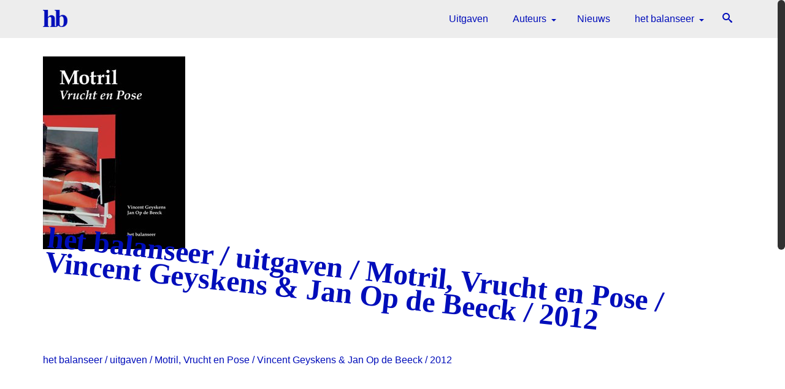

--- FILE ---
content_type: text/html; charset=UTF-8
request_url: http://hetbalanseer.be/nieuws/motril-klein/
body_size: 20497
content:
<!DOCTYPE html>
<html class="no-js" lang="nl-NL" itemscope="itemscope" itemtype="https://schema.org/WebPage" >
<head>
  <meta charset="UTF-8">
  <meta name="viewport" content="width=device-width, initial-scale=1.0">
  <meta http-equiv="X-UA-Compatible" content="IE=edge">
  <title>het balanseer / uitgaven / Motril, Vrucht en Pose / Vincent Geyskens &amp; Jan Op de Beeck / 2012 | h/b</title>
<meta name='robots' content='max-image-preview:large' />

<!-- This site is optimized with the Yoast SEO plugin v12.6.2 - https://yoast.com/wordpress/plugins/seo/ -->
<meta name="robots" content="max-snippet:-1, max-image-preview:large, max-video-preview:-1"/>
<link rel="canonical" href="http://hetbalanseer.be/nieuws/motril-klein/" />
<meta property="og:locale" content="nl_NL" />
<meta property="og:type" content="article" />
<meta property="og:title" content="het balanseer / uitgaven / Motril, Vrucht en Pose / Vincent Geyskens &amp; Jan Op de Beeck / 2012 | h/b" />
<meta property="og:description" content="het balanseer / uitgaven / Motril, Vrucht en Pose / Vincent Geyskens &#038; Jan Op de Beeck / 2012" />
<meta property="og:url" content="http://hetbalanseer.be/nieuws/motril-klein/" />
<meta property="og:site_name" content="h/b" />
<meta property="article:publisher" content="https://www.facebook.com/pages/Het-Balanseer-Uitgeverij/130334557047640" />
<meta property="og:image" content="http://hetbalanseer.be/wp-content/uploads/2012/04/Motril-klein-1.jpg" />
<meta property="og:image:width" content="232" />
<meta property="og:image:height" content="314" />
<meta name="twitter:card" content="summary" />
<meta name="twitter:description" content="het balanseer / uitgaven / Motril, Vrucht en Pose / Vincent Geyskens &#038; Jan Op de Beeck / 2012" />
<meta name="twitter:title" content="het balanseer / uitgaven / Motril, Vrucht en Pose / Vincent Geyskens &amp; Jan Op de Beeck / 2012 | h/b" />
<meta name="twitter:image" content="http://hetbalanseer.be/wp-content/uploads/2012/04/Motril-klein-1.jpg" />
<script type='application/ld+json' class='yoast-schema-graph yoast-schema-graph--main'>{"@context":"https://schema.org","@graph":[{"@type":"WebSite","@id":"http://hetbalanseer.be/#website","url":"http://hetbalanseer.be/","name":"h/b","description":"het balanseer","potentialAction":{"@type":"SearchAction","target":"http://hetbalanseer.be/?s={search_term_string}","query-input":"required name=search_term_string"}},{"@type":"WebPage","@id":"http://hetbalanseer.be/nieuws/motril-klein/#webpage","url":"http://hetbalanseer.be/nieuws/motril-klein/","inLanguage":"nl-NL","name":"het balanseer / uitgaven / Motril, Vrucht en Pose / Vincent Geyskens &amp; Jan Op de Beeck / 2012 | h/b","isPartOf":{"@id":"http://hetbalanseer.be/#website"},"datePublished":"2012-04-28T17:54:41+00:00","dateModified":"2016-12-03T12:19:27+00:00"}]}</script>
<!-- / Yoast SEO plugin. -->

<link rel='dns-prefetch' href='//www.google.com' />
<link rel='dns-prefetch' href='//fonts.googleapis.com' />
<link rel="alternate" type="application/rss+xml" title="h/b &raquo; feed" href="http://hetbalanseer.be/feed/" />
<link rel="alternate" type="application/rss+xml" title="h/b &raquo; reactiesfeed" href="http://hetbalanseer.be/comments/feed/" />
<link rel="shortcut icon" type="image/x-icon" href="http://hetbalanseer.be/wp-content/uploads/2016/12/hb-favicon.png" /><script type="text/javascript">
window._wpemojiSettings = {"baseUrl":"https:\/\/s.w.org\/images\/core\/emoji\/14.0.0\/72x72\/","ext":".png","svgUrl":"https:\/\/s.w.org\/images\/core\/emoji\/14.0.0\/svg\/","svgExt":".svg","source":{"concatemoji":"http:\/\/hetbalanseer.be\/wp-includes\/js\/wp-emoji-release.min.js?ver=6.2.8"}};
/*! This file is auto-generated */
!function(e,a,t){var n,r,o,i=a.createElement("canvas"),p=i.getContext&&i.getContext("2d");function s(e,t){p.clearRect(0,0,i.width,i.height),p.fillText(e,0,0);e=i.toDataURL();return p.clearRect(0,0,i.width,i.height),p.fillText(t,0,0),e===i.toDataURL()}function c(e){var t=a.createElement("script");t.src=e,t.defer=t.type="text/javascript",a.getElementsByTagName("head")[0].appendChild(t)}for(o=Array("flag","emoji"),t.supports={everything:!0,everythingExceptFlag:!0},r=0;r<o.length;r++)t.supports[o[r]]=function(e){if(p&&p.fillText)switch(p.textBaseline="top",p.font="600 32px Arial",e){case"flag":return s("\ud83c\udff3\ufe0f\u200d\u26a7\ufe0f","\ud83c\udff3\ufe0f\u200b\u26a7\ufe0f")?!1:!s("\ud83c\uddfa\ud83c\uddf3","\ud83c\uddfa\u200b\ud83c\uddf3")&&!s("\ud83c\udff4\udb40\udc67\udb40\udc62\udb40\udc65\udb40\udc6e\udb40\udc67\udb40\udc7f","\ud83c\udff4\u200b\udb40\udc67\u200b\udb40\udc62\u200b\udb40\udc65\u200b\udb40\udc6e\u200b\udb40\udc67\u200b\udb40\udc7f");case"emoji":return!s("\ud83e\udef1\ud83c\udffb\u200d\ud83e\udef2\ud83c\udfff","\ud83e\udef1\ud83c\udffb\u200b\ud83e\udef2\ud83c\udfff")}return!1}(o[r]),t.supports.everything=t.supports.everything&&t.supports[o[r]],"flag"!==o[r]&&(t.supports.everythingExceptFlag=t.supports.everythingExceptFlag&&t.supports[o[r]]);t.supports.everythingExceptFlag=t.supports.everythingExceptFlag&&!t.supports.flag,t.DOMReady=!1,t.readyCallback=function(){t.DOMReady=!0},t.supports.everything||(n=function(){t.readyCallback()},a.addEventListener?(a.addEventListener("DOMContentLoaded",n,!1),e.addEventListener("load",n,!1)):(e.attachEvent("onload",n),a.attachEvent("onreadystatechange",function(){"complete"===a.readyState&&t.readyCallback()})),(e=t.source||{}).concatemoji?c(e.concatemoji):e.wpemoji&&e.twemoji&&(c(e.twemoji),c(e.wpemoji)))}(window,document,window._wpemojiSettings);
</script>
<style type="text/css">
img.wp-smiley,
img.emoji {
	display: inline !important;
	border: none !important;
	box-shadow: none !important;
	height: 1em !important;
	width: 1em !important;
	margin: 0 0.07em !important;
	vertical-align: -0.1em !important;
	background: none !important;
	padding: 0 !important;
}
</style>
	<link rel='stylesheet' id='cattopage_wud_site_style-css' href='http://hetbalanseer.be/wp-content/plugins/category-to-pages-wud/css/category-to-pages-wud.css' type='text/css' media='all' />
<link rel='stylesheet' id='wp-block-library-css' href='http://hetbalanseer.be/wp-includes/css/dist/block-library/style.min.css?ver=6.2.8' type='text/css' media='all' />
<link rel='stylesheet' id='wc-block-style-css' href='http://hetbalanseer.be/wp-content/plugins/woocommerce/packages/woocommerce-blocks/build/style.css?ver=2.4.5' type='text/css' media='all' />
<link rel='stylesheet' id='classic-theme-styles-css' href='http://hetbalanseer.be/wp-includes/css/classic-themes.min.css?ver=6.2.8' type='text/css' media='all' />
<style id='global-styles-inline-css' type='text/css'>
body{--wp--preset--color--black: #000;--wp--preset--color--cyan-bluish-gray: #abb8c3;--wp--preset--color--white: #fff;--wp--preset--color--pale-pink: #f78da7;--wp--preset--color--vivid-red: #cf2e2e;--wp--preset--color--luminous-vivid-orange: #ff6900;--wp--preset--color--luminous-vivid-amber: #fcb900;--wp--preset--color--light-green-cyan: #7bdcb5;--wp--preset--color--vivid-green-cyan: #00d084;--wp--preset--color--pale-cyan-blue: #8ed1fc;--wp--preset--color--vivid-cyan-blue: #0693e3;--wp--preset--color--vivid-purple: #9b51e0;--wp--preset--color--virtue-primary: #000dba;--wp--preset--color--virtue-primary-light: #cccccc;--wp--preset--color--very-light-gray: #eee;--wp--preset--color--very-dark-gray: #444;--wp--preset--gradient--vivid-cyan-blue-to-vivid-purple: linear-gradient(135deg,rgba(6,147,227,1) 0%,rgb(155,81,224) 100%);--wp--preset--gradient--light-green-cyan-to-vivid-green-cyan: linear-gradient(135deg,rgb(122,220,180) 0%,rgb(0,208,130) 100%);--wp--preset--gradient--luminous-vivid-amber-to-luminous-vivid-orange: linear-gradient(135deg,rgba(252,185,0,1) 0%,rgba(255,105,0,1) 100%);--wp--preset--gradient--luminous-vivid-orange-to-vivid-red: linear-gradient(135deg,rgba(255,105,0,1) 0%,rgb(207,46,46) 100%);--wp--preset--gradient--very-light-gray-to-cyan-bluish-gray: linear-gradient(135deg,rgb(238,238,238) 0%,rgb(169,184,195) 100%);--wp--preset--gradient--cool-to-warm-spectrum: linear-gradient(135deg,rgb(74,234,220) 0%,rgb(151,120,209) 20%,rgb(207,42,186) 40%,rgb(238,44,130) 60%,rgb(251,105,98) 80%,rgb(254,248,76) 100%);--wp--preset--gradient--blush-light-purple: linear-gradient(135deg,rgb(255,206,236) 0%,rgb(152,150,240) 100%);--wp--preset--gradient--blush-bordeaux: linear-gradient(135deg,rgb(254,205,165) 0%,rgb(254,45,45) 50%,rgb(107,0,62) 100%);--wp--preset--gradient--luminous-dusk: linear-gradient(135deg,rgb(255,203,112) 0%,rgb(199,81,192) 50%,rgb(65,88,208) 100%);--wp--preset--gradient--pale-ocean: linear-gradient(135deg,rgb(255,245,203) 0%,rgb(182,227,212) 50%,rgb(51,167,181) 100%);--wp--preset--gradient--electric-grass: linear-gradient(135deg,rgb(202,248,128) 0%,rgb(113,206,126) 100%);--wp--preset--gradient--midnight: linear-gradient(135deg,rgb(2,3,129) 0%,rgb(40,116,252) 100%);--wp--preset--duotone--dark-grayscale: url('#wp-duotone-dark-grayscale');--wp--preset--duotone--grayscale: url('#wp-duotone-grayscale');--wp--preset--duotone--purple-yellow: url('#wp-duotone-purple-yellow');--wp--preset--duotone--blue-red: url('#wp-duotone-blue-red');--wp--preset--duotone--midnight: url('#wp-duotone-midnight');--wp--preset--duotone--magenta-yellow: url('#wp-duotone-magenta-yellow');--wp--preset--duotone--purple-green: url('#wp-duotone-purple-green');--wp--preset--duotone--blue-orange: url('#wp-duotone-blue-orange');--wp--preset--font-size--small: 13px;--wp--preset--font-size--medium: 20px;--wp--preset--font-size--large: 36px;--wp--preset--font-size--x-large: 42px;--wp--preset--spacing--20: 0.44rem;--wp--preset--spacing--30: 0.67rem;--wp--preset--spacing--40: 1rem;--wp--preset--spacing--50: 1.5rem;--wp--preset--spacing--60: 2.25rem;--wp--preset--spacing--70: 3.38rem;--wp--preset--spacing--80: 5.06rem;--wp--preset--shadow--natural: 6px 6px 9px rgba(0, 0, 0, 0.2);--wp--preset--shadow--deep: 12px 12px 50px rgba(0, 0, 0, 0.4);--wp--preset--shadow--sharp: 6px 6px 0px rgba(0, 0, 0, 0.2);--wp--preset--shadow--outlined: 6px 6px 0px -3px rgba(255, 255, 255, 1), 6px 6px rgba(0, 0, 0, 1);--wp--preset--shadow--crisp: 6px 6px 0px rgba(0, 0, 0, 1);}:where(.is-layout-flex){gap: 0.5em;}body .is-layout-flow > .alignleft{float: left;margin-inline-start: 0;margin-inline-end: 2em;}body .is-layout-flow > .alignright{float: right;margin-inline-start: 2em;margin-inline-end: 0;}body .is-layout-flow > .aligncenter{margin-left: auto !important;margin-right: auto !important;}body .is-layout-constrained > .alignleft{float: left;margin-inline-start: 0;margin-inline-end: 2em;}body .is-layout-constrained > .alignright{float: right;margin-inline-start: 2em;margin-inline-end: 0;}body .is-layout-constrained > .aligncenter{margin-left: auto !important;margin-right: auto !important;}body .is-layout-constrained > :where(:not(.alignleft):not(.alignright):not(.alignfull)){max-width: var(--wp--style--global--content-size);margin-left: auto !important;margin-right: auto !important;}body .is-layout-constrained > .alignwide{max-width: var(--wp--style--global--wide-size);}body .is-layout-flex{display: flex;}body .is-layout-flex{flex-wrap: wrap;align-items: center;}body .is-layout-flex > *{margin: 0;}:where(.wp-block-columns.is-layout-flex){gap: 2em;}.has-black-color{color: var(--wp--preset--color--black) !important;}.has-cyan-bluish-gray-color{color: var(--wp--preset--color--cyan-bluish-gray) !important;}.has-white-color{color: var(--wp--preset--color--white) !important;}.has-pale-pink-color{color: var(--wp--preset--color--pale-pink) !important;}.has-vivid-red-color{color: var(--wp--preset--color--vivid-red) !important;}.has-luminous-vivid-orange-color{color: var(--wp--preset--color--luminous-vivid-orange) !important;}.has-luminous-vivid-amber-color{color: var(--wp--preset--color--luminous-vivid-amber) !important;}.has-light-green-cyan-color{color: var(--wp--preset--color--light-green-cyan) !important;}.has-vivid-green-cyan-color{color: var(--wp--preset--color--vivid-green-cyan) !important;}.has-pale-cyan-blue-color{color: var(--wp--preset--color--pale-cyan-blue) !important;}.has-vivid-cyan-blue-color{color: var(--wp--preset--color--vivid-cyan-blue) !important;}.has-vivid-purple-color{color: var(--wp--preset--color--vivid-purple) !important;}.has-black-background-color{background-color: var(--wp--preset--color--black) !important;}.has-cyan-bluish-gray-background-color{background-color: var(--wp--preset--color--cyan-bluish-gray) !important;}.has-white-background-color{background-color: var(--wp--preset--color--white) !important;}.has-pale-pink-background-color{background-color: var(--wp--preset--color--pale-pink) !important;}.has-vivid-red-background-color{background-color: var(--wp--preset--color--vivid-red) !important;}.has-luminous-vivid-orange-background-color{background-color: var(--wp--preset--color--luminous-vivid-orange) !important;}.has-luminous-vivid-amber-background-color{background-color: var(--wp--preset--color--luminous-vivid-amber) !important;}.has-light-green-cyan-background-color{background-color: var(--wp--preset--color--light-green-cyan) !important;}.has-vivid-green-cyan-background-color{background-color: var(--wp--preset--color--vivid-green-cyan) !important;}.has-pale-cyan-blue-background-color{background-color: var(--wp--preset--color--pale-cyan-blue) !important;}.has-vivid-cyan-blue-background-color{background-color: var(--wp--preset--color--vivid-cyan-blue) !important;}.has-vivid-purple-background-color{background-color: var(--wp--preset--color--vivid-purple) !important;}.has-black-border-color{border-color: var(--wp--preset--color--black) !important;}.has-cyan-bluish-gray-border-color{border-color: var(--wp--preset--color--cyan-bluish-gray) !important;}.has-white-border-color{border-color: var(--wp--preset--color--white) !important;}.has-pale-pink-border-color{border-color: var(--wp--preset--color--pale-pink) !important;}.has-vivid-red-border-color{border-color: var(--wp--preset--color--vivid-red) !important;}.has-luminous-vivid-orange-border-color{border-color: var(--wp--preset--color--luminous-vivid-orange) !important;}.has-luminous-vivid-amber-border-color{border-color: var(--wp--preset--color--luminous-vivid-amber) !important;}.has-light-green-cyan-border-color{border-color: var(--wp--preset--color--light-green-cyan) !important;}.has-vivid-green-cyan-border-color{border-color: var(--wp--preset--color--vivid-green-cyan) !important;}.has-pale-cyan-blue-border-color{border-color: var(--wp--preset--color--pale-cyan-blue) !important;}.has-vivid-cyan-blue-border-color{border-color: var(--wp--preset--color--vivid-cyan-blue) !important;}.has-vivid-purple-border-color{border-color: var(--wp--preset--color--vivid-purple) !important;}.has-vivid-cyan-blue-to-vivid-purple-gradient-background{background: var(--wp--preset--gradient--vivid-cyan-blue-to-vivid-purple) !important;}.has-light-green-cyan-to-vivid-green-cyan-gradient-background{background: var(--wp--preset--gradient--light-green-cyan-to-vivid-green-cyan) !important;}.has-luminous-vivid-amber-to-luminous-vivid-orange-gradient-background{background: var(--wp--preset--gradient--luminous-vivid-amber-to-luminous-vivid-orange) !important;}.has-luminous-vivid-orange-to-vivid-red-gradient-background{background: var(--wp--preset--gradient--luminous-vivid-orange-to-vivid-red) !important;}.has-very-light-gray-to-cyan-bluish-gray-gradient-background{background: var(--wp--preset--gradient--very-light-gray-to-cyan-bluish-gray) !important;}.has-cool-to-warm-spectrum-gradient-background{background: var(--wp--preset--gradient--cool-to-warm-spectrum) !important;}.has-blush-light-purple-gradient-background{background: var(--wp--preset--gradient--blush-light-purple) !important;}.has-blush-bordeaux-gradient-background{background: var(--wp--preset--gradient--blush-bordeaux) !important;}.has-luminous-dusk-gradient-background{background: var(--wp--preset--gradient--luminous-dusk) !important;}.has-pale-ocean-gradient-background{background: var(--wp--preset--gradient--pale-ocean) !important;}.has-electric-grass-gradient-background{background: var(--wp--preset--gradient--electric-grass) !important;}.has-midnight-gradient-background{background: var(--wp--preset--gradient--midnight) !important;}.has-small-font-size{font-size: var(--wp--preset--font-size--small) !important;}.has-medium-font-size{font-size: var(--wp--preset--font-size--medium) !important;}.has-large-font-size{font-size: var(--wp--preset--font-size--large) !important;}.has-x-large-font-size{font-size: var(--wp--preset--font-size--x-large) !important;}
.wp-block-navigation a:where(:not(.wp-element-button)){color: inherit;}
:where(.wp-block-columns.is-layout-flex){gap: 2em;}
.wp-block-pullquote{font-size: 1.5em;line-height: 1.6;}
</style>
<link rel='stylesheet' id='contact-form-7-css' href='http://hetbalanseer.be/wp-content/plugins/contact-form-7/includes/css/styles.css?ver=5.1.6' type='text/css' media='all' />
<style id='woocommerce-inline-inline-css' type='text/css'>
.woocommerce form .form-row .required { visibility: visible; }
</style>
<link rel='stylesheet' id='mc4wp-form-themes-css' href='http://hetbalanseer.be/wp-content/plugins/mailchimp-for-wp/assets/css/form-themes.css?ver=4.9.11' type='text/css' media='all' />
<link rel='stylesheet' id='parent-style-css' href='http://hetbalanseer.be/wp-content/themes/virtue_premium/style.css?ver=6.2.8' type='text/css' media='all' />
<link rel='stylesheet' id='child-style-css' href='http://hetbalanseer.be/wp-content/themes/het-balanseer-denkbaar/style.css?ver=6.2.8' type='text/css' media='all' />
<link rel='stylesheet' id='virtue_main-css' href='http://hetbalanseer.be/wp-content/themes/virtue_premium/assets/css/virtue.css?ver=4.9.16' type='text/css' media='all' />
<link rel='stylesheet' id='virtue_woo-css' href='http://hetbalanseer.be/wp-content/themes/virtue_premium/assets/css/virtue-woocommerce.css?ver=4.9.16' type='text/css' media='all' />
<link rel='stylesheet' id='virtue_so_pb-css' href='http://hetbalanseer.be/wp-content/themes/virtue_premium/assets/css/virtue-so-page-builder.css?ver=4.9.16' type='text/css' media='all' />
<link rel='stylesheet' id='virtue_icons-css' href='http://hetbalanseer.be/wp-content/themes/virtue_premium/assets/css/virtue_icons.css?ver=4.9.16' type='text/css' media='all' />
<link rel='stylesheet' id='virtue_skin-css' href='http://hetbalanseer.be/wp-content/themes/virtue_premium/assets/css/skins/default.css?ver=4.9.16' type='text/css' media='all' />
<link rel='stylesheet' id='virtue_child-css' href='http://hetbalanseer.be/wp-content/themes/het-balanseer-denkbaar/style.css?ver=6.2.8' type='text/css' media='all' />
<link rel='stylesheet' id='redux-google-fonts-virtue_premium-css' href='http://fonts.googleapis.com/css?family=Playfair+Display%3A900&#038;subset=latin&#038;ver=6.2.8' type='text/css' media='all' />
<script type='text/javascript' src='http://hetbalanseer.be/wp-includes/js/jquery/jquery.min.js?ver=3.6.4' id='jquery-core-js'></script>
<script type='text/javascript' src='http://hetbalanseer.be/wp-includes/js/jquery/jquery-migrate.min.js?ver=3.4.0' id='jquery-migrate-js'></script>
<!--[if lt IE 9]>
<script type='text/javascript' src='http://hetbalanseer.be/wp-content/themes/virtue_premium/assets/js/vendor/respond.min.js?ver=6.2.8' id='virtue-respond-js'></script>
<![endif]-->
<script type='text/javascript' src='http://hetbalanseer.be/wp-content/themes/virtue_premium/assets/js/min/nicescroll-min.js?ver=4.9.16' id='virtue_smoothscroll-js'></script>
<link rel="https://api.w.org/" href="http://hetbalanseer.be/wp-json/" /><link rel="alternate" type="application/json" href="http://hetbalanseer.be/wp-json/wp/v2/media/2119" /><link rel="EditURI" type="application/rsd+xml" title="RSD" href="http://hetbalanseer.be/xmlrpc.php?rsd" />
<link rel="wlwmanifest" type="application/wlwmanifest+xml" href="http://hetbalanseer.be/wp-includes/wlwmanifest.xml" />

<link rel='shortlink' href='http://hetbalanseer.be/?p=2119' />
<link rel="alternate" type="application/json+oembed" href="http://hetbalanseer.be/wp-json/oembed/1.0/embed?url=http%3A%2F%2Fhetbalanseer.be%2Fnieuws%2Fmotril-klein%2F" />
<link rel="alternate" type="text/xml+oembed" href="http://hetbalanseer.be/wp-json/oembed/1.0/embed?url=http%3A%2F%2Fhetbalanseer.be%2Fnieuws%2Fmotril-klein%2F&#038;format=xml" />
<style type="text/css" id="kt-custom-css">#logo {padding-top:10px;}#logo {padding-bottom:10px;}#logo {margin-left:0px;}#logo {margin-right:0px;}#nav-main, .nav-main {margin-top:10px;}#nav-main, .nav-main  {margin-bottom:10px;}.headerfont, .tp-caption, .yith-wcan-list li, .yith-wcan .yith-wcan-reset-navigation, ul.yith-wcan-label li a, .price {font-family:;} 
  .topbarmenu ul li {font-family:;}
  #kadbreadcrumbs {font-family:;}a:hover, .has-virtue-primary-light-color {color: #cccccc;} .kad-btn-primary:hover, .login .form-row .button:hover, #payment #place_order:hover, .yith-wcan .yith-wcan-reset-navigation:hover, .widget_shopping_cart_content .checkout:hover,.single_add_to_cart_button:hover,
.woocommerce-message .button:hover, #commentform .form-submit #submit:hover, .wpcf7 input.wpcf7-submit:hover, .track_order .button:hover, .widget_layered_nav_filters ul li a:hover, .cart_totals .checkout-button:hover,.shipping-calculator-form .button:hover,
.widget_layered_nav ul li.chosen a:hover, .shop_table .actions input[type=submit].checkout-button:hover, #kad-head-cart-popup a.button.checkout:hover, .order-actions .button:hover, input[type="submit"].button:hover, .product_item.hidetheaction:hover .kad_add_to_cart, .post-password-form input[type="submit"]:hover, .has-virtue-primary-light-background-color {background: #cccccc;}.color_gray, #kadbreadcrumbs a, .subhead, .subhead a, .posttags, .posttags a, .product_meta a, .kadence_recent_posts .postclass a {color:#000dba;}#containerfooter h3, #containerfooter h5, #containerfooter, .footercredits p, .footerclass a, .footernav ul li a {color:#ededed;}.home-message:hover {background-color:#000dba; background-color: rgba(0, 13, 186, 0.6);}
  nav.woocommerce-pagination ul li a:hover, .wp-pagenavi a:hover, .panel-heading .accordion-toggle, .variations .kad_radio_variations label:hover, .variations .kad_radio_variations label.selectedValue {border-color: #000dba;}
  a, a:focus, #nav-main ul.sf-menu ul li a:hover, .product_price ins .amount, .price ins .amount, .color_primary, .primary-color, #logo a.brand, #nav-main ul.sf-menu a:hover,
  .woocommerce-message:before, .woocommerce-info:before, #nav-second ul.sf-menu a:hover, .footerclass a:hover, .posttags a:hover, .subhead a:hover, .nav-trigger-case:hover .kad-menu-name, 
  .nav-trigger-case:hover .kad-navbtn, #kadbreadcrumbs a:hover, #wp-calendar a, .testimonialbox .kadtestimoniallink:hover, .star-rating, .has-virtue-primary-color {color: #000dba;}
.widget_price_filter .ui-slider .ui-slider-handle, .product_item .kad_add_to_cart:hover, .product_item.hidetheaction:hover .kad_add_to_cart:hover, .kad-btn-primary, html .woocommerce-page .widget_layered_nav ul.yith-wcan-label li a:hover, html .woocommerce-page .widget_layered_nav ul.yith-wcan-label li.chosen a,
.product-category.grid_item a:hover h5, .woocommerce-message .button, .widget_layered_nav_filters ul li a, .widget_layered_nav ul li.chosen a, .track_order .button, .wpcf7 input.wpcf7-submit, .yith-wcan .yith-wcan-reset-navigation,.single_add_to_cart_button,
#containerfooter .menu li a:hover, .bg_primary, .portfolionav a:hover, .home-iconmenu a:hover, .home-iconmenu .home-icon-item:hover, p.demo_store, .topclass, #commentform .form-submit #submit, .kad-hover-bg-primary:hover, .widget_shopping_cart_content .checkout,
.login .form-row .button, .post-password-form input[type="submit"], .menu-cart-btn .kt-cart-total, #kad-head-cart-popup a.button.checkout, .kad-post-navigation .kad-previous-link a:hover, .kad-post-navigation .kad-next-link a:hover, .shipping-calculator-form .button, .cart_totals .checkout-button, .select2-results .select2-highlighted, .variations .kad_radio_variations label.selectedValue, #payment #place_order, .shop_table .actions input[type=submit].checkout-button, input[type="submit"].button, .order-actions .button, .productnav a:hover, .image_menu_hover_class, .select2-container--default .select2-results__option--highlighted[aria-selected], .has-virtue-primary-background-color {background: #000dba;}#nav-second ul.sf-menu > li:hover > a, #nav-second ul.sf-menu a:hover, #nav-second ul.sf-menu li.current-menu-item > a, #nav-second ul.sf-menu ul li a:hover {color:#e4ffb5;}.kad-mobile-nav .kad-nav-inner li.current-menu-item>a, .kad-mobile-nav .kad-nav-inner li a:hover, #kad-banner .mobile-nav-trigger-id a.nav-trigger-case:hover .kad-menu-name, #kad-banner .mobile-nav-trigger-id a.nav-trigger-case:hover .kad-navbtn, .nav-trigger-case:hover .kad-navbtn {color:#e4ffb5;}#nav-main ul.sf-menu a:hover, .nav-main ul.sf-menu a:hover, #nav-main ul.sf-menu li.current-menu-item > a, .nav-main ul.sf-menu li.current-menu-item > a, #nav-main ul.sf-menu ul li a:hover, .nav-main ul.sf-menu ul li a:hover {color:#e4ffb5;}.kad-mobile-nav .kad-nav-inner li.current-menu-item>a, .kad-mobile-nav .kad-nav-inner li a:hover, #kad-banner .mobile-nav-trigger-id a.nav-trigger-case:hover .kad-menu-name, #kad-banner .mobile-nav-trigger-id a.nav-trigger-case:hover .kad-navbtn  {background:#ededed;}.topclass {background:transparent    ;}.headerclass, .mobile-headerclass, .kt-mainnavsticky .sticky-wrapper.is-sticky #nav-main {background:#ededed    ;}.footerclass {background:#000dba    ;}.sidebar a, .product_price, .select2-container .select2-choice, .kt_product_toggle_container .toggle_grid, .kt_product_toggle_container .toggle_list, .kt_product_toggle_container_list .toggle_grid, .kt_product_toggle_container_list .toggle_list {color:#000dba;}.sidebar a, .product_price, .select2-container .select2-choice, .kt_product_toggle_container .toggle_grid, .kt_product_toggle_container .toggle_list, .kt_product_toggle_container_list .toggle_grid, .kt_product_toggle_container_list .toggle_list {color:#000dba;}.mobile-header-container a, .mobile-header-container .mh-nav-trigger-case{color:#000dba;}[class*="wp-image"] {padding:0;}.portfolionav {padding: 10px 0 10px;}.product_item .product_details h5 {text-transform: none;} @media (-webkit-min-device-pixel-ratio: 2), (min-resolution: 192dpi) { body #kad-banner #logo .kad-standard-logo, body #kad-banner #logo .kt-intrinsic-container-center {display: none;} body #kad-banner #logo .kad-retina-logo {display: block;}}.product_item .product_details h5 {min-height:100px;}#nav-second ul.sf-menu>li {width:16.5%;}#nav-main .sf-menu ul, .nav-main .sf-menu ul, #nav-second .sf-menu ul, .topbarmenu .sf-menu ul{background: #ededed;}#nav-main ul.sf-menu ul li a, .nav-main ul.sf-menu ul li a, #nav-second ul.sf-menu ul li a, .topbarmenu ul.sf-menu ul li a, #kad-head-cart-popup ul.cart_list li, #nav-main ul.sf-menu ul#kad-head-cart-popup li .quantity, #nav-main ul.sf-menu ul#kad-head-cart-popup .total, #kad-head-cart-popup p.woocommerce-mini-cart__empty-message {color: #000dba;}#nav-main .sf-menu ul li, .nav-main .sf-menu ul li, #nav-second .sf-menu ul li, .topbarmenu .sf-menu ul li,#nav-main .sf-menu ul, .nav-main .sf-menu ul, #nav-second .sf-menu ul, .topbarmenu .sf-menu ul {border-color: transparent;}#ascrail2000 {background-color: transparent;}.kad-header-style-two .nav-main ul.sf-menu > li {width: 33.333333%;}.kad-hidepostauthortop, .postauthortop {display:none;}.subhead .postedintop, .kad-hidepostedin {display:none;}.postcommentscount {display:none;}[class*="wp-image"] {-webkit-box-shadow: none;-moz-box-shadow: none;box-shadow: none;border:none;}[class*="wp-image"]:hover {-webkit-box-shadow: none;-moz-box-shadow: none;box-shadow: none;border:none;} .light-dropshaddow {-moz-box-shadow: none;-webkit-box-shadow: none;box-shadow: none;}.kad-mobile-nav .form-search .search-query, .kad-mobile-nav .form-search .search-icon {color:#000dba;}.kad-mobile-nav .form-search :-moz-placeholder {color:#000dba;}.kad-mobile-nav .form-search ::-moz-placeholder {color:#000dba;}.kad-mobile-nav .form-search :-ms-input-placeholder {color:#000dba;}.kad-mobile-nav .form-search ::-webkit-input-placeholder {color:#000dba;}.entry-content p { margin-bottom:16px;}</style>	<noscript><style>.woocommerce-product-gallery{ opacity: 1 !important; }</style></noscript>
			<style type="text/css" id="wp-custom-css">
			.grecaptcha-badge {
	display: none !important;
}

body {
      font-family: "Helvetica Neue", sans-serif;
}

a {
     -moz-transition:all 0.4s ease;
     -webkit-transition:all 0.4s ease;
     -ms-transition:all 0.4s ease;
     -o-transition:all 0.4s ease;
      transition:all 0.4s ease;
}

h1, h2, h3, h4, h5 {
      font-family: "Times New Roman", serif;
      margin-bottom: 16px;
    padding-bottom: 42px;
    -moz-transform: rotate(-6deg);
    -webkit-transform: rotate(-6deg);
    -o-transform: rotate(-6deg);
    -ms-transform: rotate(-6deg);
    transform: rotate(-6deg);
     -moz-transition:all 0.4s cubic-bezier(0.175, 0.885, 0.32, 1.275);
     -webkit-transition:all 0.4s cubic-bezier(0.175, 0.885, 0.32, 1.275);
     -ms-transition:all 0.4s cubic-bezier(0.175, 0.885, 0.32, 1.275);
     -o-transition:all 0.4s cubic-bezier(0.175, 0.885, 0.32, 1.275);
      transition:all 0.4s cubic-bezier(0.175, 0.885, 0.32, 1.275);
}

h1:hover, h2:hover, h3:hover, h4:hover, h5:hover {
    -moz-transform: rotate(-0deg);
    -webkit-transform: rotate(-0deg);
    -o-transform: rotate(-0deg);
    -ms-transform: rotate(-0deg);
    transform: rotate(-0deg);
}

ul {list-style-type: square;}

.entry-content a {
    text-decoration: underline;
}

.entry-title {
-moz-transform: rotate(6deg);
    -webkit-transform: rotate(6deg);
    -o-transform: rotate(6deg);
    -ms-transform: rotate(6deg);
transform: rotate(6deg);

}

.page-header .entry-title, .page-title {
    font-family: "Helvetica", sans-serif;
-moz-transform: rotate(-8deg);
    -webkit-transform: rotate(-8deg);
    -o-transform: rotate(-8deg);
    -ms-transform: rotate(-8deg);
transform: rotate(-8deg);
    margin-top: 0.4em;
    margin-bottom: 0px;
    padding-bottom: 12px;
    font-size: 14vw;
    line-height: 0.6em;
    z-index: 0;
    color: #e4ffb5;
word-break: normal;
}

.product_title {
-moz-transform: rotate(3deg);
    -webkit-transform: rotate(3deg);
    -o-transform: rotate(3deg);
    -ms-transform: rotate(3deg);
    transform: rotate(3deg);
    font-family: "Helvetica", sans-serif;
    color: #e4ffb5;
    max-width: 360px;
}

.single-article .post header a {
    text-decoration: none;
}

.sidebar h5, .sidebar h3 {
    -moz-transform: rotate(0deg);
    -webkit-transform: rotate(0deg);
    -o-transform: rotate(0deg);
    -ms-transform: rotate(0deg);
transform: rotate(0deg);
font-family: "Helvetica", sans-serif;
    color: #e4ffb5;
}

hr {
    border-color: #000dba;
    border-width: 2px 0 0;
}

.kad-standard-logo {
    max-width: 40px;
    height: auto;
}

blockquote {
    border-left: 0px;
    margin: 0 0 20px;
    padding: 10px 32px;
    font-style: italic;
    font-family: "Times New Roman";
    background: transparent;
    font-weight: 100;
}

blockquote h1 {
    font-size: 5vw;
    line-height: 0.8em;
    font-weight: 100;
-moz-transform: rotate(2deg);
    -webkit-transform: rotate(2deg);
    -o-transform: rotate(2deg);
    -ms-transform: rotate(2deg);
transform: rotate(2deg);
word-break: normal;
}
    

blockquote p {
    font-size: 26px;
    font-weight: 300;
    line-height: 1.2;
}

.kt-search-container {
    background: #ededed;
    background-color: #ededed;
}

#kad-menu-search-popup .form-search {
    border: 2px solid #000dba;
    background-color: transparent;
    background: transparent;
    -moz-box-shadow: 0 0 0px #000!important;
    -webkit-box-shadow: 0 0 0px #000!important;
    box-shadow: 0 0 0px #000!important;
}

#kad-menu-search-popup .form-search .search-query {
    background: rgba(0, 0, 0, 0) none repeat scroll 0 0;
    background-color: transparent;
    background: transparent;
    border: 0 none;
    color: #000dba;
    font-size: 24px;
    height: 60px;
    line-height: normal;
    padding-left: 65px;
}

#kad-menu-search-popup .form-search .search-icon, #kad-menu-search-popup .form-search *::-moz-placeholder {
    color: #000dba;
    background-color: transparent;
}

.kad-post-navigation .kad-previous-link a::before {
    content: "\e3b3";
    border: 2px solid #000dba;
    color: #000dba;
    line-height: 40px;
    border: 2px solid #000dba;
    margin-right: 12px;
    padding: 8px 8px 6px;
    transition: all 0.4s ease-out 0s;
    vertical-align: middle;
}

.kad-post-navigation .kad-next-link a::after {
    content: "\e3b1";
    line-height: 40px;
    border: 2px solid #000dba;
    margin-left: 12px;
    padding: 8px 8px 6px;
    transition: all 0.4s ease-out 0s;
    vertical-align: middle;
}

.kad-post-navigation .kad-previous-link a:hover::before, .kad-post-navigation .kad-next-link a:hover::after {
    color: #fff!important;
    background-color: #000dba!important;
}

.kad-post-navigation .kad-next-link a, .kad-post-navigation .kad-previous-link a {
    padding: 8px 12px 8px 6px;
    background: #fff;
    background: rgba(0,0,0,0);
    color: #000dba;
}

.kad-post-navigation .kad-previous-link a:hover, .kad-post-navigation .kad-next-link a:hover {
    padding: 8px 12px 8px 6px;
    background: #fff!important;
    background: rgba(0,0,0,0);
    color: #000dba!important;
}

.wp-pagenavi {
    display: none;
}


.form-search {
    position: relative;
    border: none;
    -moz-box-shadow: 0 0 0px #000!important;
    -webkit-box-shadow: 0 0 0px #000!important;
    box-shadow: 0 0 0px #000!important;
    width: 100%;
}

.hometitle {
    margin-bottom: 60px;
    font-size: 4em;
    text-align: left;
}

.home .contentclass {
    padding-top: 40px;
    padding-bottom: 60px;
    background-color: #e4ffb5;
}

.home .contentclass .textwidget hr {
    border-color: #000dba;
}

.home .contentclass h1 {
    color: #000dba;
}

.home .contentclass .textwidget .entry-content {
    color: #000dba;
}

.home .contentclass .container {
    width: 100%;
    padding: 0px;
}

.homecontent, .home .fredcarousel, .home_blog .row {
    max-width: 1170px;
    margin-left: auto;
    margin-right: auto;
    padding-top: 90px;
    padding-bottom: 90px;
}

.home .home_blog {
    background-color: #ededed;
    padding-top: 3em;
    color: #000dba;
}

.home .entry-content {
    color: #e4ffb5;
}

.home .entry-content hr {
    border-color: #000dba;
}

.hometitle {
    text-align: center;
}

.home_blog_title a {
    text-decoration: none !important;
}

.home_blog article {
    border: 0px solid rgba(0, 0, 0, 0);
    margin: 0 0 20px;

    padding: 22px;
}

.home-product {
    background-color: #fff;
    padding-top: 3em;
}

.home-widget-box {
    background: transparent;
}

.home-padding {
    padding-bottom: 0px;
}

.home-widget-box h3 {
    text-align: left;
    font-size: 12vw;
    margin-bottom: -100px;
    margin-top: 60px;
    font-family: "Helvetica", sans-serif;
    color: #e4ffb5;
    line-height: 0.6em;
word-break: break-normal;
}

.home-widget-box .widget-1 {
    background: #fff;
    padding-top: 20px;
}

.home-widget-box .widget-2 {
    background: #fff;
    padding-top: 60px;
    margin-top: -60px;
    padding-bottom: 120px;
}

.home-widget-box .widget-2 h3, .home-widget-box .widget-2 .textwidget {
    max-width: 1170px;
    margin-left: auto;
    margin-right: auto;
}

.home-widget-box .widget-2 .textwidget {
    margin-top: 90px;
    padding-bottom: 42px;
}

.home-widget-box {
    background: #fff;
}

.home-widget-box .home-widget-area-widget {
    max-width: 1170px;
    margin-left: auto;
    margin-right: auto;
    padding-top: 90px;
    padding-bottom: 90px;
}

.home-widget-area-widget .products div.product {
    border: 0px solid rgba(0, 0, 0, 0)!important;
}

.home-widget-area-widget .product_item .kad_add_to_cart {
    display: none;
}



header #logo a.brand {
    text-decoration: none;
}

.headerclass {
    border-bottom: 0px solid #000;
    z-index: 1000;
}

.sidebar a {
    color: #000dba;
    text-decoration: none;
}

.sidebar a:hover {
    color: #e4ffb5;
}

.sidebar .widget-inner li {
    border-bottom: 0px solid rgba(0, 0, 0, 0);
    border-color: rgba(0, 0, 0, 0);
    font-size: 16px;
    line-height: 1.6em;
}

#menu-auteurs {
    text-align: right;
}

.sf-menu > .kt-lgmenu > ul, .sf-menu > li.kt-lgmenu.sfHover > ul, .sf-menu > li.kt-lgmenu:hover > ul {
    width: 1140px;
}

.sf-menu li a {
    text-decoration: none;
}

.sf-menu li a .sf-description {
    display: none;
}

.sf-menu > .kt-lgmenu > ul > li {
    padding: 0 0px;
}

.sf-menu > .kt-lgmenu > ul > li > a {
    text-transform: none;
}

#nav-main ul.sf-menu ul li a, #nav-second ul.sf-menu ul li a, .nav-main ul.sf-menu ul li a {
    font-size: 16px;
    padding-left: 16px;
    padding-top: 4px;
    padding-bottom: 4px;
}

.sf-menu li .sf-dropdown-menu {
    box-shadow: 0px 0px 0px 0 rgba(0, 0, 0, 0);
    left: auto;
    padding: 10px 0;
    border-bottom: 0px solid #ff3000 !important;
}

.sf-menu > .kt-lgmenu > ul, .sf-menu > li.kt-lgmenu.sfHover > ul, .sf-menu > li.kt-lgmenu:hover > ul {
    box-shadow: 0px 0px 0px 0 rgba(0, 0, 0, 0);
}

.sf-dropdown-menu li.current-menu-item > a {

}

.mobileclass {
    background: rgba(0, 0, 0, 0.0) none repeat scroll 0 0;
    background: #ededed;
}

.kad-mobile-nav .kad-nav-inner li ul.sf-dropdown-menu a {
    display: list-item;
    list-style: none;
    padding: 4px 0px;
}

.kad-mobile-nav .kad-nav-inner li a {
    border-bottom: 0px solid rgba(0, 0, 0, 0);
}

.page-description a {
    text-decoration: underline;
}

.postmeta .bg-lightgray {
    background: transparent;
    border: 2px solid #e4ffb5;
    color: #e4ffb5 !important;
}

.postdate {
    color: #e4ffb5 !important;
}

.postdatetooltip {
    display: none;
}

#options {
    margin-bottom: 36px;
}

#filters li a {
    border: 0px solid rgba(0, 0, 0, 0);
    border: 2px solid #fff;
    outline: 1px solid transparent;
}

#filters li h5 {
    font-weight: normal;
    font-size: 16px;
    color: #000dba;
    font-family: "Helvetica", sans-serif;
-moz-transform: rotate(0deg);
    -webkit-transform: rotate(0deg);
    -o-transform: rotate(0deg);
    -ms-transform: rotate(0deg);
transform: rotate(0deg);
}

#filters li a.selected, #filters li a:hover {
    border-color: rgba(0, 0, 0, 0);
    background: #fff;
    border: 2px solid #000dba !important;
    color: #000dba !important;
-moz-transform: rotate(8deg);
    -webkit-transform: rotate(8deg);
    -o-transform: rotate(8deg);
    -ms-transform: rotate(8deg);
transform: rotate(8deg);
    outline: 1px solid transparent;
}

.woocommerce-result-count {
    display: none;
}

.kad-out-of-stock {
    background: #e4ffb5;
}

.page-title:hover, .page-header h1:hover {
    transform: rotate(0deg);
}

.woocommerce #carouselcontainer span.onsale, .woocommerce span.onsale, span.onsale {
    color: #000dba;
    font-size: 16px;
    font-weight: 400;
    left: 0px;
    line-height: 30px;
    min-height: 20px;
    min-width: 100%;
    text-transform: none;
    top: 0px;
    background: #ededed;
    border: 0px;
}

.single-product.woocommerce span.onsale {
    left: 0;
}

.products .product_item {
    border: none;
    border-color: rgba(0,0,0,.0);
}

.product_item.hidetheaction .kad_add_to_cart {
    display: none;
}

.product_item .product_details h5 {
    margin-top: -46px;
transition: all 0.5s cubic-bezier(0.175, 0.885, 0.32, 1.275);
}


.product_item .product_details h5:hover {
-moz-transform: rotate(0deg);
    -webkit-transform: rotate(0deg);
    -o-transform: rotate(0deg);
    -ms-transform: rotate(0deg);
transform: rotate(0deg);
}


.product_item .product_details  {
    max-height: 140px;
}

.product_item a.product_item_link {
    min-height: 300px;
}

.products div.product {
    border: 0px solid rgba(0, 0, 0, 0);
}

div.product .woocommerce-tabs {
    margin-top: 0px;
}

#tab-description h2 {
    display: none;
}

.productnav a {
    background: #fff;
    color: #000dba;
    line-height: 40px;
    border: 2px solid #000dba;
    margin-left: 6px;
    padding: 8px 8px 6px;
    transition: all 0.4s ease-out 0s;
    vertical-align: middle;
    text-decoration: none !important;
}

.entry-summary a {
    text-decoration: underline;
}

#topcontrol .to_the_top > div {
    color: #000dba;
}

#topcontrol .to_the_top {
    background: none;
    background: rgba(0,0,0,0);
}

div.product .product_meta {
    border-top: 2px solid #000dba;
    font-size: 11px;
    margin-top: 20px;
    padding-top: 20px;
}

.kad-woo-image-size {
    background-color: #d9d9d9;
}

.grid_item img {
    webkit-filter: grayscale(0.7) opacity(0.85);
    filter: grayscale(70%) opacity(85%);
    -moz-transition:all 0.6s ease;
	-webkit-transition:all 0.6s ease;
	-ms-transition:all 0.6s ease;
	-o-transition:all 0.6s ease;
	transition:all 0.6s ease;
}

.grid_item img:hover {
   webkit-filter: grayscale(0.1) opacity(0.9);
   filter: grayscale(10%) opacity(95%);

}

.page-id-13 .grid_item img {
   webkit-filter: none;
   filter: none;
}

.woocommerce-LoopProduct-link .grid_item img {
    filter: grayscale(80%);
-webkit-transition: 1s -webkit-filter linear;
-moz-transition: 1s -moz-filter linear;
-moz-transition: 1s filter linear;
-ms-transition: 1s -ms-filter linear;
-o-transition: 1s -o-filter linear;
transition: 1s filter linear;
}

.woocommerce-LoopProduct-link img:hover {
    filter: none;
-webkit-transition: 0.3s -webkit-filter linear;
-moz-transition: 0.3s -moz-filter linear;
-moz-transition: 0.3s filter linear;
-ms-transition: 0.3s -ms-filter linear;
-o-transition: 0.3s -o-filter linear;
transition: 0.3s filter linear;
}

.woocommerce-ordering {
     display: none;
}

.related.products > h3, .upsells.products > h3, .woocommerce-tabs .panel h3 {
    border-bottom: 0px solid #eee;
    margin-bottom: 20px;
}

.product .kad_add_to_cart, .product .single_add_to_cart_button {
    font-size: 16px;
    text-transform: none;
    padding: 8px 18px;
}

.product_item .kad_add_to_cart {
    display: block;
    color: #07ED99!important;
    background: #fff!important;
    background: rgba(0,0,0,.2);
    padding: 4px 18px;
}

.product_item {
    background: transparent;
}

.product_item a {
    text-decoration: none;
}

.page-header {
    border-bottom: 0px solid rgba(0, 0, 0, 0.0);
    border-top: 0px solid rgba(0, 0, 0, 0);
}

div.product .woocommerce-tabs ul.tabs::before {
    display: none;
}

.product_header {
    border-bottom: 0px solid rgba(0, 0, 0, 0);
}

#content div.product .woocommerce-tabs ul.tabs li.active {
    display: none;
}

select {
    background-color: #fff;
    border: 2px solid #000dba;
}

input[type="file"], select {
    height: 50px;
    width: 100%;
}

.sidebar .textarea {
    max-width: 30%;
}

.panel-heading {
    border: 2px solid #000dba;
}

.panel-heading .accordion-toggle.collapsed .icon-plus, .panel-heading .accordion-toggle .icon-minus {
    border: 2px solid #000dba;
    padding: 10px;
}

.panel.panel-default {
    border: 0px solid #000dba;
    margin-bottom: 2px;
}

.panel-heading .accordion-toggle.collapsed {
    border-left: 0px solid #fff;
}

.panel-heading .accordion-toggle {
    font-weight: 100;
    border-left: none;
}

.panel-body {
    line-height: 14px;
}

.panel-body a {
    border-top: 0px solid #e5e5e5;
    padding: 16px 0px;
    border: none;
    font-size: 12px;
}


#kad-blog-grid .blog_item {
    border: 0px solid #eee;
}

label {
    font-weight: 400;
    margin-bottom: 5px;
}

.mc4wp-form-basic label, .mc4wp-form-theme label {
    font-weight: 400;
    margin-top: -2px;
}

.mc4wp-form-theme input[type="email"] {
color: #ccc !important;
vertical-align: middle;
background: transparent;
border: 2px solid #e4ffb5;
-webkit-border-radius: 0px;
-moz-border-radius: 0px;
border-radius: 0px;
-webkit-box-shadow: inset 0 0px 0px rgba(0,0,0,0);
-moz-box-shadow: inset 0 0px 0px rgba(0,0,0,0);
box-shadow: inset 0 0px 0px rgba(0,0,0,0);
}

.mc4wp-form-theme-blue button, .mc4wp-form-theme-blue input[type="submit"] {
    color: #000dba !important;
    background-color: #e4ffb5!important;
    border-color: #e4ffb5;
    border-radius: 0px;
    font-family: "Helvetica";
    font-weight: 700;
    letter-spacing: -1;
    font-size: 1em;
webkit-transition: all .4s ease-in-out;
-moz-transition: all .4s ease-in-out;
-ms-transition: all .4s ease-in-out;
-o-transition: all .4s ease-in-out;
transition: all .4s ease-in-out;
}

.mc4wp-form-theme-blue input[type="submit"]:hover {
    color: #e4ffb5 !important;
    background-color: #000dba !important;
    border-color: #e4ffb5;
}

.mc4wp-form-theme-blue input[type="text"]:focus, .mc4wp-form-theme-blue input[type="email"]:focus, .mc4wp-form-theme-blue input[type="tel"]:focus, .mc4wp-form-theme-blue input[type="url"]:focus, .mc4wp-form-theme-blue input[type="date"]:focus, .mc4wp-form-theme-blue select:focus, .mc4wp-form-theme-blue textarea:focus {
    border-color: #ccc;
    -webkit-box-shadow: inset 0 0px 0px rgba(0,0,0,0),0 0 0px rgba(66,139,202,0);
    -moz-box-shadow: inset 0 0px 0px rgba(0,0,0,0),0 0 0px rgba(66,139,202,0);
    box-shadow: inset 0 0px 0px rgba(0,0,0,0),0 0 0px rgba(66,139,202,0);
}

.page-id-4763 .contentclass, .page-id-11 .contentclass, .page-id-6277 .contentclass {
}

.page-id-4763 .page-header .entry-title, 
.page-id-11 .page-header .entry-title,
.page-id-6277 .page-header .entry-title
 {
}

.page-id-6 .contentclass .home_blog .postdate {
    display: none;
}

.single-footer {
    border-bottom: 0px;
}
    

.ngg-gallery-thumbnail {
    background-color: transparent;
    border: 0px solid #a9a9a9;
    border: none!important;
    margin: 0px!important;
    max-width: 100% !important;
    text-align: center;
}

#kad-feedback-new-post input.full, .contactform input.full, .wpcf7 input {
    border: 2px solid #000dba;
    border-radius: 0;
    background-color: transparent;
    color: #000dba;
}

#kad-feedback-new-post textarea, .contactform textarea, .wpcf7 textarea {
    border: 2px solid #000dba;
    height: auto;
    max-height: 120px;
    margin-bottom: 10px;
    background-color: transparent;
    color: #000dba;
}

.wpcf7 input.wpcf7-submit {
    border: medium none;
    color: #fff;
    display: inline-block;
    font-size: 16px;
    font-weight: 300;
    margin-top: 16px;
    padding: 8px 8px;
    width: 100%;
    transition: background 0.6s ease-out 0s;
}

.postlist article {
    border: 0 solid rgba(0, 0, 0, 0);
    margin-bottom: 40px;
    padding: 0;
    padding-bottom: 60px;
}

.sidebar ul {
    margin: 0px;
}

.sya_postcontent {
    margin-bottom: 16px;
    font-size: 18px;
    padding-bottom: 12px;
    font-family: "Times New Roman";
}

.sya_date {
    font-weight: 400;
    display: block;
    width: 100%;
    float: none;
    font-style: normal;
    color: #e4ffb5;
    margin-bottom:0px;
    font-family: "Helvetica", sans-serif;
    font-size: 12px;
}

.sya_yearslist {
    border: 2px solid #000dba;
    padding: 16px;
}

.sidebar .product-categories li a, .sidebar .widget_categories li a, .woocommerce .product-categories li a {
    border-color: rgba(0, 0, 0, 0);
    display: block;
    margin-bottom: 0px;
    padding: 5px 0;
}

.home .footerclass {
    margin-top: -60px;
}

.footerclass h3, .footerclass .textwidget h3 {
    color: #e4ffb5 !important;
    font-family: "Helvetica", sans-serif;
    font-weight: normal;
    margin-top: 36px;
    font-size: 26px;
}

.footerclass .textwidget {
    color: #ccc;
    font-family: "Times New Roman", serif;
    font-size: 18px;
    line-height: 22px;
    font-weight: 100;
}

.footerclass .textwidget a {
    text-decoration: underline;
    color: #ccc;
}

.footerclass .textwidget a:hover, .footernav ul li a:hover {
    color: #e4ffb5;
}

.footerclass .textwidget hr {
    border-color: #e4ffb5;
}

#containerfooter .virtue_social_widget a {
     color: #000dba;
}

.footercredits p, .footercredits a {
    color: #e4ffb5 !important;
    margin-top: 42px;
}

#containerfooter .virtue_social_widget a {
    background: url(../img/20black.png);
    background: rgba(0,0,0,0);
    background: #ccc;
}		</style>
		<style type="text/css" title="dynamic-css" class="options-output">header #logo a.brand,.logofont{font-family:"Playfair Display";line-height:40px;font-weight:900;font-style:normal;color:#121212;font-size:0px;}.kad_tagline{line-height:18px;font-weight:400;font-style:normal;font-size:0px;}.product_item .product_details h5{line-height:22px;font-weight:400;font-style:normal;color:#000dba;font-size:20px;}h1{line-height:40px;font-weight:700;font-style:normal;color:#000dba;font-size:48px;}h2{line-height:40px;font-weight:400;font-style:normal;color:#000dba;font-size:46px;}h3{line-height:32px;font-weight:700;font-style:normal;color:#000dba;font-size:38px;}h4{line-height:26px;font-weight:400;font-style:normal;color:#000dba;font-size:32px;}h5{line-height:28px;font-weight:400;font-style:normal;color:#000dba;font-size:34px;}body{line-height:26px;font-weight:400;font-style:normal;color:#000dba;font-size:16px;}#nav-main ul.sf-menu a, .nav-main ul.sf-menu a{line-height:22px;font-weight:400;font-style:normal;color:#000dba;font-size:16px;}#nav-second ul.sf-menu a{line-height:22px;color:#000dba;font-size:16px;}#nav-main ul.sf-menu ul li a, #nav-second ul.sf-menu ul li a, .nav-main ul.sf-menu ul li a{line-height:inheritpx;font-size:16px;}#nav-main ul.sf-menu ul li a:hover, #nav-second ul.sf-menu ul li a:hover, .nav-main ul.sf-menu ul li a:hover{color:#e4ffb5;}.kad-nav-inner .kad-mnav, .kad-mobile-nav .kad-nav-inner li a,.nav-trigger-case{line-height:22px;font-weight:400;font-style:normal;color:#000dba;font-size:20px;}</style></head>
<body class="attachment attachment-template-default attachmentid-2119 attachment-jpeg wp-embed-responsive theme-virtue_premium woocommerce-no-js kt-showsub-indicator stickyheader virtue-skin-default wide motril-klein" data-smooth-scrolling="1" data-smooth-scrolling-hide="0" data-jsselect="0" data-product-tab-scroll="0" data-animate="1" data-sticky="1" >
	<svg xmlns="http://www.w3.org/2000/svg" viewBox="0 0 0 0" width="0" height="0" focusable="false" role="none" style="visibility: hidden; position: absolute; left: -9999px; overflow: hidden;" ><defs><filter id="wp-duotone-dark-grayscale"><feColorMatrix color-interpolation-filters="sRGB" type="matrix" values=" .299 .587 .114 0 0 .299 .587 .114 0 0 .299 .587 .114 0 0 .299 .587 .114 0 0 " /><feComponentTransfer color-interpolation-filters="sRGB" ><feFuncR type="table" tableValues="0 0.49803921568627" /><feFuncG type="table" tableValues="0 0.49803921568627" /><feFuncB type="table" tableValues="0 0.49803921568627" /><feFuncA type="table" tableValues="1 1" /></feComponentTransfer><feComposite in2="SourceGraphic" operator="in" /></filter></defs></svg><svg xmlns="http://www.w3.org/2000/svg" viewBox="0 0 0 0" width="0" height="0" focusable="false" role="none" style="visibility: hidden; position: absolute; left: -9999px; overflow: hidden;" ><defs><filter id="wp-duotone-grayscale"><feColorMatrix color-interpolation-filters="sRGB" type="matrix" values=" .299 .587 .114 0 0 .299 .587 .114 0 0 .299 .587 .114 0 0 .299 .587 .114 0 0 " /><feComponentTransfer color-interpolation-filters="sRGB" ><feFuncR type="table" tableValues="0 1" /><feFuncG type="table" tableValues="0 1" /><feFuncB type="table" tableValues="0 1" /><feFuncA type="table" tableValues="1 1" /></feComponentTransfer><feComposite in2="SourceGraphic" operator="in" /></filter></defs></svg><svg xmlns="http://www.w3.org/2000/svg" viewBox="0 0 0 0" width="0" height="0" focusable="false" role="none" style="visibility: hidden; position: absolute; left: -9999px; overflow: hidden;" ><defs><filter id="wp-duotone-purple-yellow"><feColorMatrix color-interpolation-filters="sRGB" type="matrix" values=" .299 .587 .114 0 0 .299 .587 .114 0 0 .299 .587 .114 0 0 .299 .587 .114 0 0 " /><feComponentTransfer color-interpolation-filters="sRGB" ><feFuncR type="table" tableValues="0.54901960784314 0.98823529411765" /><feFuncG type="table" tableValues="0 1" /><feFuncB type="table" tableValues="0.71764705882353 0.25490196078431" /><feFuncA type="table" tableValues="1 1" /></feComponentTransfer><feComposite in2="SourceGraphic" operator="in" /></filter></defs></svg><svg xmlns="http://www.w3.org/2000/svg" viewBox="0 0 0 0" width="0" height="0" focusable="false" role="none" style="visibility: hidden; position: absolute; left: -9999px; overflow: hidden;" ><defs><filter id="wp-duotone-blue-red"><feColorMatrix color-interpolation-filters="sRGB" type="matrix" values=" .299 .587 .114 0 0 .299 .587 .114 0 0 .299 .587 .114 0 0 .299 .587 .114 0 0 " /><feComponentTransfer color-interpolation-filters="sRGB" ><feFuncR type="table" tableValues="0 1" /><feFuncG type="table" tableValues="0 0.27843137254902" /><feFuncB type="table" tableValues="0.5921568627451 0.27843137254902" /><feFuncA type="table" tableValues="1 1" /></feComponentTransfer><feComposite in2="SourceGraphic" operator="in" /></filter></defs></svg><svg xmlns="http://www.w3.org/2000/svg" viewBox="0 0 0 0" width="0" height="0" focusable="false" role="none" style="visibility: hidden; position: absolute; left: -9999px; overflow: hidden;" ><defs><filter id="wp-duotone-midnight"><feColorMatrix color-interpolation-filters="sRGB" type="matrix" values=" .299 .587 .114 0 0 .299 .587 .114 0 0 .299 .587 .114 0 0 .299 .587 .114 0 0 " /><feComponentTransfer color-interpolation-filters="sRGB" ><feFuncR type="table" tableValues="0 0" /><feFuncG type="table" tableValues="0 0.64705882352941" /><feFuncB type="table" tableValues="0 1" /><feFuncA type="table" tableValues="1 1" /></feComponentTransfer><feComposite in2="SourceGraphic" operator="in" /></filter></defs></svg><svg xmlns="http://www.w3.org/2000/svg" viewBox="0 0 0 0" width="0" height="0" focusable="false" role="none" style="visibility: hidden; position: absolute; left: -9999px; overflow: hidden;" ><defs><filter id="wp-duotone-magenta-yellow"><feColorMatrix color-interpolation-filters="sRGB" type="matrix" values=" .299 .587 .114 0 0 .299 .587 .114 0 0 .299 .587 .114 0 0 .299 .587 .114 0 0 " /><feComponentTransfer color-interpolation-filters="sRGB" ><feFuncR type="table" tableValues="0.78039215686275 1" /><feFuncG type="table" tableValues="0 0.94901960784314" /><feFuncB type="table" tableValues="0.35294117647059 0.47058823529412" /><feFuncA type="table" tableValues="1 1" /></feComponentTransfer><feComposite in2="SourceGraphic" operator="in" /></filter></defs></svg><svg xmlns="http://www.w3.org/2000/svg" viewBox="0 0 0 0" width="0" height="0" focusable="false" role="none" style="visibility: hidden; position: absolute; left: -9999px; overflow: hidden;" ><defs><filter id="wp-duotone-purple-green"><feColorMatrix color-interpolation-filters="sRGB" type="matrix" values=" .299 .587 .114 0 0 .299 .587 .114 0 0 .299 .587 .114 0 0 .299 .587 .114 0 0 " /><feComponentTransfer color-interpolation-filters="sRGB" ><feFuncR type="table" tableValues="0.65098039215686 0.40392156862745" /><feFuncG type="table" tableValues="0 1" /><feFuncB type="table" tableValues="0.44705882352941 0.4" /><feFuncA type="table" tableValues="1 1" /></feComponentTransfer><feComposite in2="SourceGraphic" operator="in" /></filter></defs></svg><svg xmlns="http://www.w3.org/2000/svg" viewBox="0 0 0 0" width="0" height="0" focusable="false" role="none" style="visibility: hidden; position: absolute; left: -9999px; overflow: hidden;" ><defs><filter id="wp-duotone-blue-orange"><feColorMatrix color-interpolation-filters="sRGB" type="matrix" values=" .299 .587 .114 0 0 .299 .587 .114 0 0 .299 .587 .114 0 0 .299 .587 .114 0 0 " /><feComponentTransfer color-interpolation-filters="sRGB" ><feFuncR type="table" tableValues="0.098039215686275 1" /><feFuncG type="table" tableValues="0 0.66274509803922" /><feFuncB type="table" tableValues="0.84705882352941 0.41960784313725" /><feFuncA type="table" tableValues="1 1" /></feComponentTransfer><feComposite in2="SourceGraphic" operator="in" /></filter></defs></svg>	<div id="wrapper" class="container">
	<!--[if lt IE 8]><div class="alert"> You are using an outdated browser. Please upgrade your browser to improve your experience.</div><![endif]-->
	<header id="kad-banner" class="banner headerclass kt-not-mobile-sticky " data-header-shrink="0" data-mobile-sticky="0" data-menu-stick="0">
	<div class="container">
		<div class="row">
			<div class="col-md-4 clearfix kad-header-left">
				<div id="logo" class="logocase">
					<a class="brand logofont" href="http://hetbalanseer.be/" title="h/b">
													<div id="thelogo">
																	<img src="http://hetbalanseer.be/wp-content/uploads/2016/12/LOGO-hetbalanseer-S-home-1.png" alt="h/b" class="kad-standard-logo" />
																		<img src="http://hetbalanseer.be/wp-content/uploads/2016/12/LOGO-hetbalanseer-retina-home-1.png" class="kad-retina-logo" alt="h/b" style="max-height:40px" />
															</div>
												</a>
									</div> <!-- Close #logo -->
			</div><!-- close kad-header-left -->
						<div class="col-md-8 kad-header-right">
							<nav id="nav-main" class="clearfix">
					<ul id="menu-hoofdmenu" class="sf-menu"><li  class="menu-uitgaven menu-item-5794 menu-item"><a href="http://hetbalanseer.be/uitgaven/"><span>Uitgaven</span></a></li>
<li  class="menu-auteurs sf-dropdown menu-item-has-children menu-item-6241 menu-item kt-lgmenu kt-menu-column-4"><a href="http://hetbalanseer.be/auteurs/"><span>Auteurs</span></a>
<ul class="sub-menu sf-dropdown-menu dropdown">
	<li  class="menu-anoniem menu-item-5267 menu-item"><a href="http://hetbalanseer.be/auteurs/anoniem/"><span>Anoniem</span></a></li>
	<li  class="menu-arno-van-vlierberghe menu-item-6518 menu-item"><a href="http://hetbalanseer.be/auteurs/arno-van-vlierberghe/"><span>Arno Van Vlierberghe</span></a></li>
	<li  class="menu-brecht-van-maele menu-item-6036 menu-item"><a href="http://hetbalanseer.be/auteurs/brecht-van-maele/"><span>Brecht Van Maele</span></a></li>
	<li  class="menu-bob-vanden-broeck menu-item-44622 menu-item"><a href="http://hetbalanseer.be/auteurs/bob-vanden-broeck/"><span>bob vanden broeck</span></a></li>
	<li  class="menu-buren menu-item-39707 menu-item"><a href="http://hetbalanseer.be/auteurs/buren/"><span>buren</span></a></li>
	<li  class="menu-c-c-krijgelmans menu-item-5278 menu-item"><a href="http://hetbalanseer.be/auteurs/c-c-krijgelmans/"><span>C.C. Krijgelmans</span></a></li>
	<li  class="menu-caglar-koseoglu menu-item-44623 menu-item"><a href="http://hetbalanseer.be/caglar-koseoglu/"><span>Çağlar Köseoğlu</span></a></li>
	<li  class="menu-daniel-robberechts menu-item-5283 menu-item"><a href="http://hetbalanseer.be/auteurs/daniel-robberechts/"><span>Daniël Robberechts</span></a></li>
	<li  class="menu-dick-raaijmakers menu-item-5282 menu-item"><a href="http://hetbalanseer.be/auteurs/dick-raaijmakers/"><span>Dick Raaijmakers</span></a></li>
	<li  class="menu-dirk-lauwaert menu-item-5279 menu-item"><a href="http://hetbalanseer.be/auteurs/dirk-lauwaert/"><span>Dirk Lauwaert</span></a></li>
	<li  class="menu-dominique-de-groen menu-item-6523 menu-item"><a href="http://hetbalanseer.be/auteurs/dominique-de-groen/"><span>Dominique De Groen</span></a></li>
	<li  class="menu-elisabeth-tonnard menu-item-6514 menu-item"><a href="http://hetbalanseer.be/auteurs/elisabeth-tonnard/"><span>Elisabeth Tonnard</span></a></li>
	<li  class="menu-els-moors menu-item-5280 menu-item"><a href="http://hetbalanseer.be/auteurs/els-moors/"><span>Els Moors</span></a></li>
	<li  class="menu-evelin-brosi menu-item-6458 menu-item"><a href="http://hetbalanseer.be/auteurs/evelin-brosi/"><span>Evelin Brosi</span></a></li>
	<li  class="menu-f-van-dixhoorn menu-item-43694 menu-item"><a href="http://hetbalanseer.be/auteurs/f-van-dixhoorn/"><span>F. van Dixhoorn</span></a></li>
	<li  class="menu-frank-vande-veire menu-item-6459 menu-item"><a href="http://hetbalanseer.be/auteurs/frank-vande-veire/"><span>Frank Vande Veire</span></a></li>
	<li  class="menu-gerard-herman menu-item-5274 menu-item"><a href="http://hetbalanseer.be/auteurs/gerard-herman/"><span>Gerard Herman</span></a></li>
	<li  class="menu-gertrude-starink menu-item-5287 menu-item"><a href="http://hetbalanseer.be/auteurs/gertrude-starink/"><span>Gertrude Starink</span></a></li>
	<li  class="menu-harry-vaandrager menu-item-5974 menu-item"><a href="http://hetbalanseer.be/auteurs/harry-vaandrager/"><span>Harry Vaandrager</span></a></li>
	<li  class="menu-jaap-blonk menu-item-5269 menu-item"><a href="http://hetbalanseer.be/auteurs/jaap-blonk/"><span>Jaap Blonk</span></a></li>
	<li  class="menu-jan-baetens menu-item-5268 menu-item"><a href="http://hetbalanseer.be/auteurs/jan-baetens/"><span>Jan Baetens</span></a></li>
	<li  class="menu-jan-op-de-beeck menu-item-5281 menu-item"><a href="http://hetbalanseer.be/auteurs/jan-op-de-beeck/"><span>Jan Op de Beeck</span></a></li>
	<li  class="menu-jess-de-gruyter menu-item-5271 menu-item"><a href="http://hetbalanseer.be/auteurs/jess-de-gruyter/"><span>Jess De Gruyter</span></a></li>
	<li  class="menu-johan-de-wilde menu-item-5272 menu-item"><a href="http://hetbalanseer.be/auteurs/johan-de-wilde/"><span>Johan De Wilde</span></a></li>
	<li  class="menu-karel-de-sadeleer menu-item-39647 menu-item"><a href="http://hetbalanseer.be/auteurs/karel-de-sadeleer/"><span>Karel De Sadeleer</span></a></li>
	<li  class="menu-karel-vanhaesebrouck menu-item-6035 menu-item"><a href="http://hetbalanseer.be/auteurs/karel-vanhaesebrouck/"><span>Karel Vanhaesebrouck</span></a></li>
	<li  class="menu-kathrin-roggla menu-item-10323 menu-item"><a href="http://hetbalanseer.be/auteurs/kathrin-ruggla/"><span>Kathrin Röggla</span></a></li>
	<li  class="menu-kenneth-goldsmith menu-item-6378 menu-item"><a href="http://hetbalanseer.be/auteurs/kenneth-goldsmith/"><span>Kenneth Goldsmith</span></a></li>
	<li  class="menu-koen-sels menu-item-5285 menu-item"><a href="http://hetbalanseer.be/auteurs/koen-sels/"><span>Koen Sels</span></a></li>
	<li  class="menu-lucas-husgen menu-item-5276 menu-item"><a href="http://hetbalanseer.be/auteurs/lucas-husgen/"><span>Lucas Hüsgen</span></a></li>
	<li  class="menu-marc-kregting menu-item-5277 menu-item"><a href="http://hetbalanseer.be/auteurs/marc-kregting/"><span>Marc Kregting</span></a></li>
	<li  class="menu-nele-buyst menu-item-49493 menu-item"><a href="http://hetbalanseer.be/auteurs/nele-buyst/"><span>Nele Buyst</span></a></li>
	<li  class="menu-obe-alkema menu-item-6686 menu-item"><a href="http://hetbalanseer.be/auteurs/obe-alkema/"><span>Obe Alkema</span></a></li>
	<li  class="menu-peter-smink menu-item-5286 menu-item"><a href="http://hetbalanseer.be/auteurs/peter-smink/"><span>Peter Smink</span></a></li>
	<li  class="menu-pol-hoste menu-item-5275 menu-item"><a href="http://hetbalanseer.be/auteurs/pol-hoste/"><span>Pol Hoste</span></a></li>
	<li  class="menu-sandrine-verstraete menu-item-5975 menu-item"><a href="http://hetbalanseer.be/auteurs/sandrine-verstraete/"><span>Sandrine Verstraete</span></a></li>
	<li  class="menu-sebastien-conard menu-item-5270 menu-item"><a href="http://hetbalanseer.be/auteurs/sebastien-conard/"><span>Sébastien Conard</span></a></li>
	<li  class="menu-sis-matthe menu-item-6899 menu-item"><a href="http://hetbalanseer.be/auteurs/sis-matthe/"><span>Sis Matthé</span></a></li>
	<li  class="menu-sven-vitse menu-item-6263 menu-item"><a href="http://hetbalanseer.be/auteurs/sven-vitse/"><span>Sven Vitse</span></a></li>
	<li  class="menu-thomas-meinecke menu-item-6683 menu-item"><a href="http://hetbalanseer.be/auteurs/thomas-meinecke/"><span>Thomas Meinecke</span></a></li>
	<li  class="menu-veva-leye menu-item-6685 menu-item"><a href="http://hetbalanseer.be/auteurs/veva-leye/"><span>Veva Leye</span></a></li>
	<li  class="menu-vincent-geyskens menu-item-5273 menu-item"><a href="http://hetbalanseer.be/auteurs/vincent-geyskens/"><span>Vincent Geyskens</span></a></li>
	<li  class="menu-willy-roggeman menu-item-5284 menu-item"><a href="http://hetbalanseer.be/auteurs/willy-roggeman/"><span>Willy Roggeman</span></a></li>
</ul>
</li>
<li  class="menu-nieuws menu-item-5242 menu-item"><a href="http://hetbalanseer.be/nieuws/"><span>Nieuws</span></a></li>
<li  class="menu-het-balanseer sf-dropdown menu-item-has-children menu-item-6299 menu-item"><a href="http://hetbalanseer.be/het-balanseer/"><span>het balanseer</span></a>
<ul class="sub-menu sf-dropdown-menu dropdown">
	<li  class="menu-over-het-balanseer menu-item-5795 menu-item"><a href="http://hetbalanseer.be/het-balanseer/"><span>Over het balanseer</span></a></li>
	<li  class="menu-bestellen menu-item-5244 menu-item"><a href="http://hetbalanseer.be/bestellen/"><span>Bestellen</span></a></li>
</ul>
</li>
            <li class="menu-search-icon-kt">
      <a class="kt-menu-search-btn collapsed" title="Zoeken" data-toggle="collapse" data-target="#kad-menu-search-popup">
        <i class="icon-search"></i>
      </a>
        <div id="kad-menu-search-popup" class="search-container container collapse">
          <div class="kt-search-container">
          <form role="search" method="get" class="form-search" action="http://hetbalanseer.be/">
	<label>
		<span class="screen-reader-text">Zoek naar:</span>
		<input type="text" value="" name="s" class="search-query" placeholder="Zoeken">
	</label>
	<button type="submit" class="search-icon" aria-label="Submit Search"><i class="icon-search"></i></button>
</form>
          </div>
        </div>
    </li>
       </ul>				</nav>
							</div> <!-- Close kad-header-right -->       
		</div> <!-- Close Row -->
						<div id="mobile-nav-trigger" class="nav-trigger mobile-nav-trigger-id">
					<button class="nav-trigger-case collapsed mobileclass" title="Menu" data-toggle="collapse" rel="nofollow" data-target=".mobile_menu_collapse">
						<span class="kad-navbtn clearfix">
							<i class="icon-menu"></i>
						</span>
						<span class="kad-menu-name">
							Menu						</span>
					</button>
				</div>
				<div id="kad-mobile-nav" class="kad-mobile-nav id-kad-mobile-nav">
					<div class="kad-nav-inner mobileclass">
						<div id="mobile_menu_collapse" class="kad-nav-collapse collapse mobile_menu_collapse">
							<form role="search" method="get" class="form-search" action="http://hetbalanseer.be/">
	<label>
		<span class="screen-reader-text">Zoek naar:</span>
		<input type="text" value="" name="s" class="search-query" placeholder="Zoeken">
	</label>
	<button type="submit" class="search-icon" aria-label="Submit Search"><i class="icon-search"></i></button>
</form>
<ul id="menu-hoofdmenu-1" class="kad-mnav"><li  class="menu-uitgaven menu-item-5794"><a href="http://hetbalanseer.be/uitgaven/"><span>Uitgaven</span></a></li>
<li  class="menu-auteurs sf-dropdown sf-dropdown-toggle menu-item-6241 kt-lgmenu kt-menu-column-4"><a href="http://hetbalanseer.be/auteurs/"><span>Auteurs</span></a><span class="kad-submenu-accordion collapse-next kad-submenu-accordion-open" data-parent=".kad-nav-collapse" data-toggle="collapse" data-target=""><i class="icon-arrow-down"></i><i class="icon-arrow-up"></i></span>
<ul class="sub-menu sf-dropdown-menu collapse">
	<li  class="menu-anoniem menu-item-5267"><a href="http://hetbalanseer.be/auteurs/anoniem/"><span>Anoniem</span></a></li>
	<li  class="menu-arno-van-vlierberghe menu-item-6518"><a href="http://hetbalanseer.be/auteurs/arno-van-vlierberghe/"><span>Arno Van Vlierberghe</span></a></li>
	<li  class="menu-brecht-van-maele menu-item-6036"><a href="http://hetbalanseer.be/auteurs/brecht-van-maele/"><span>Brecht Van Maele</span></a></li>
	<li  class="menu-bob-vanden-broeck menu-item-44622"><a href="http://hetbalanseer.be/auteurs/bob-vanden-broeck/"><span>bob vanden broeck</span></a></li>
	<li  class="menu-buren menu-item-39707"><a href="http://hetbalanseer.be/auteurs/buren/"><span>buren</span></a></li>
	<li  class="menu-c-c-krijgelmans menu-item-5278"><a href="http://hetbalanseer.be/auteurs/c-c-krijgelmans/"><span>C.C. Krijgelmans</span></a></li>
	<li  class="menu-caglar-koseoglu menu-item-44623"><a href="http://hetbalanseer.be/caglar-koseoglu/"><span>Çağlar Köseoğlu</span></a></li>
	<li  class="menu-daniel-robberechts menu-item-5283"><a href="http://hetbalanseer.be/auteurs/daniel-robberechts/"><span>Daniël Robberechts</span></a></li>
	<li  class="menu-dick-raaijmakers menu-item-5282"><a href="http://hetbalanseer.be/auteurs/dick-raaijmakers/"><span>Dick Raaijmakers</span></a></li>
	<li  class="menu-dirk-lauwaert menu-item-5279"><a href="http://hetbalanseer.be/auteurs/dirk-lauwaert/"><span>Dirk Lauwaert</span></a></li>
	<li  class="menu-dominique-de-groen menu-item-6523"><a href="http://hetbalanseer.be/auteurs/dominique-de-groen/"><span>Dominique De Groen</span></a></li>
	<li  class="menu-elisabeth-tonnard menu-item-6514"><a href="http://hetbalanseer.be/auteurs/elisabeth-tonnard/"><span>Elisabeth Tonnard</span></a></li>
	<li  class="menu-els-moors menu-item-5280"><a href="http://hetbalanseer.be/auteurs/els-moors/"><span>Els Moors</span></a></li>
	<li  class="menu-evelin-brosi menu-item-6458"><a href="http://hetbalanseer.be/auteurs/evelin-brosi/"><span>Evelin Brosi</span></a></li>
	<li  class="menu-f-van-dixhoorn menu-item-43694"><a href="http://hetbalanseer.be/auteurs/f-van-dixhoorn/"><span>F. van Dixhoorn</span></a></li>
	<li  class="menu-frank-vande-veire menu-item-6459"><a href="http://hetbalanseer.be/auteurs/frank-vande-veire/"><span>Frank Vande Veire</span></a></li>
	<li  class="menu-gerard-herman menu-item-5274"><a href="http://hetbalanseer.be/auteurs/gerard-herman/"><span>Gerard Herman</span></a></li>
	<li  class="menu-gertrude-starink menu-item-5287"><a href="http://hetbalanseer.be/auteurs/gertrude-starink/"><span>Gertrude Starink</span></a></li>
	<li  class="menu-harry-vaandrager menu-item-5974"><a href="http://hetbalanseer.be/auteurs/harry-vaandrager/"><span>Harry Vaandrager</span></a></li>
	<li  class="menu-jaap-blonk menu-item-5269"><a href="http://hetbalanseer.be/auteurs/jaap-blonk/"><span>Jaap Blonk</span></a></li>
	<li  class="menu-jan-baetens menu-item-5268"><a href="http://hetbalanseer.be/auteurs/jan-baetens/"><span>Jan Baetens</span></a></li>
	<li  class="menu-jan-op-de-beeck menu-item-5281"><a href="http://hetbalanseer.be/auteurs/jan-op-de-beeck/"><span>Jan Op de Beeck</span></a></li>
	<li  class="menu-jess-de-gruyter menu-item-5271"><a href="http://hetbalanseer.be/auteurs/jess-de-gruyter/"><span>Jess De Gruyter</span></a></li>
	<li  class="menu-johan-de-wilde menu-item-5272"><a href="http://hetbalanseer.be/auteurs/johan-de-wilde/"><span>Johan De Wilde</span></a></li>
	<li  class="menu-karel-de-sadeleer menu-item-39647"><a href="http://hetbalanseer.be/auteurs/karel-de-sadeleer/"><span>Karel De Sadeleer</span></a></li>
	<li  class="menu-karel-vanhaesebrouck menu-item-6035"><a href="http://hetbalanseer.be/auteurs/karel-vanhaesebrouck/"><span>Karel Vanhaesebrouck</span></a></li>
	<li  class="menu-kathrin-roggla menu-item-10323"><a href="http://hetbalanseer.be/auteurs/kathrin-ruggla/"><span>Kathrin Röggla</span></a></li>
	<li  class="menu-kenneth-goldsmith menu-item-6378"><a href="http://hetbalanseer.be/auteurs/kenneth-goldsmith/"><span>Kenneth Goldsmith</span></a></li>
	<li  class="menu-koen-sels menu-item-5285"><a href="http://hetbalanseer.be/auteurs/koen-sels/"><span>Koen Sels</span></a></li>
	<li  class="menu-lucas-husgen menu-item-5276"><a href="http://hetbalanseer.be/auteurs/lucas-husgen/"><span>Lucas Hüsgen</span></a></li>
	<li  class="menu-marc-kregting menu-item-5277"><a href="http://hetbalanseer.be/auteurs/marc-kregting/"><span>Marc Kregting</span></a></li>
	<li  class="menu-nele-buyst menu-item-49493"><a href="http://hetbalanseer.be/auteurs/nele-buyst/"><span>Nele Buyst</span></a></li>
	<li  class="menu-obe-alkema menu-item-6686"><a href="http://hetbalanseer.be/auteurs/obe-alkema/"><span>Obe Alkema</span></a></li>
	<li  class="menu-peter-smink menu-item-5286"><a href="http://hetbalanseer.be/auteurs/peter-smink/"><span>Peter Smink</span></a></li>
	<li  class="menu-pol-hoste menu-item-5275"><a href="http://hetbalanseer.be/auteurs/pol-hoste/"><span>Pol Hoste</span></a></li>
	<li  class="menu-sandrine-verstraete menu-item-5975"><a href="http://hetbalanseer.be/auteurs/sandrine-verstraete/"><span>Sandrine Verstraete</span></a></li>
	<li  class="menu-sebastien-conard menu-item-5270"><a href="http://hetbalanseer.be/auteurs/sebastien-conard/"><span>Sébastien Conard</span></a></li>
	<li  class="menu-sis-matthe menu-item-6899"><a href="http://hetbalanseer.be/auteurs/sis-matthe/"><span>Sis Matthé</span></a></li>
	<li  class="menu-sven-vitse menu-item-6263"><a href="http://hetbalanseer.be/auteurs/sven-vitse/"><span>Sven Vitse</span></a></li>
	<li  class="menu-thomas-meinecke menu-item-6683"><a href="http://hetbalanseer.be/auteurs/thomas-meinecke/"><span>Thomas Meinecke</span></a></li>
	<li  class="menu-veva-leye menu-item-6685"><a href="http://hetbalanseer.be/auteurs/veva-leye/"><span>Veva Leye</span></a></li>
	<li  class="menu-vincent-geyskens menu-item-5273"><a href="http://hetbalanseer.be/auteurs/vincent-geyskens/"><span>Vincent Geyskens</span></a></li>
	<li  class="menu-willy-roggeman menu-item-5284"><a href="http://hetbalanseer.be/auteurs/willy-roggeman/"><span>Willy Roggeman</span></a></li>
</ul>
</li>
<li  class="menu-nieuws menu-item-5242"><a href="http://hetbalanseer.be/nieuws/"><span>Nieuws</span></a></li>
<li  class="menu-het-balanseer sf-dropdown sf-dropdown-toggle menu-item-6299"><a href="http://hetbalanseer.be/het-balanseer/"><span>het balanseer</span></a><span class="kad-submenu-accordion collapse-next kad-submenu-accordion-open" data-parent=".kad-nav-collapse" data-toggle="collapse" data-target=""><i class="icon-arrow-down"></i><i class="icon-arrow-up"></i></span>
<ul class="sub-menu sf-dropdown-menu collapse">
	<li  class="menu-over-het-balanseer menu-item-5795"><a href="http://hetbalanseer.be/het-balanseer/"><span>Over het balanseer</span></a></li>
	<li  class="menu-bestellen menu-item-5244"><a href="http://hetbalanseer.be/bestellen/"><span>Bestellen</span></a></li>
</ul>
</li>
</ul>						</div>
					</div>
				</div>   
					</div> <!-- Close Container -->
	</header>
	<div class="wrap clearfix contentclass hfeed" role="document">

			<div class="container virtue-woomessages-container"><div class="woocommerce"></div></div><div id="content" class="container">
	<div id="post-2119" class="row single-article kt-attachment-page">
		<div class="main col-md-12" id="ktmain" role="main">
							<article class="post-2119 attachment type-attachment status-inherit hentry media_category-uitgaven">
					<a href="http://hetbalanseer.be/wp-content/uploads/2012/04/Motril-klein-1.jpg">
					<img width="232" height="314" src="http://hetbalanseer.be/wp-content/uploads/2012/04/Motril-klein-1.jpg" class="attachment-full size-full" alt="het balanseer / uitgaven / Motril, Vrucht en Pose / Vincent Geyskens &amp; Jan Op de Beeck / 2012" decoding="async" loading="lazy" />					</a>
					<header>
					<a href="http://hetbalanseer.be/wp-content/uploads/2012/04/Motril-klein-1.jpg">
						<h1 class="entry-title">het balanseer / uitgaven / Motril, Vrucht en Pose / Vincent Geyskens &#038; Jan Op de Beeck / 2012</h1>
					</a>
					<div class="subhead">
	</div>
					</header>
					<div class="entry-content clearfix">
						<p>het balanseer / uitgaven / Motril, Vrucht en Pose / Vincent Geyskens &#038; Jan Op de Beeck / 2012</p>
					</div>
					<footer class="single-footer">
					</footer>
					<div id="virtue_comments"></div>				</article>
					</div>
			</div><!-- /.row-->
					</div><!-- /.content -->
	</div><!-- /.wrap -->
<footer id="containerfooter" class="footerclass">
  <div class="container">
  	<div class="row">
  		 
					<div class="col-md-3 col-sm-6 footercol1">
					<div class="widget-1 widget-first footer-widget widget"><aside id="black-studio-tinymce-2" class="widget_black_studio_tinymce"><h3>Contact</h3><div class="textwidget"><p>het balanseer vzw<br />
Patijntjestraat 63<br />
9000 Gent<br />
België</p>
			<i class="icon-phone " style="font-size:14px; display:inline-block; color:#ccc; 			"></i>
				 Tel: +32 (0)473 244 767<br />
			<i class="icon-mail2 " style="font-size:14px; display:inline-block; color:#ccc; 			"></i>
				 <a href="mailto:%20info@hetbalanseer.be">info (at) hetbalanseer (dot) be</a><br />
			<i class="icon-skype " style="font-size:14px; display:inline-block; color:#ccc; 			"></i>
				 krislatoir</p>
<p>BTW: BE 0891884811<br />
Rekeningnr.: 001-5323801-32<br />
IBAN:  BE90 0015 3238 0132<br />
BIC: GEBABEBB</p>
</div></aside></div>					</div> 
            					 
					<div class="col-md-3 col-sm-6 footercol2">
					<div class="widget-1 widget-first footer-widget widget"><aside id="black-studio-tinymce-3" class="widget_black_studio_tinymce"><h3>Bestellen</h3><div class="textwidget"><p>De boeken van het balanseer zijn verkrijgbaar via de boekhandel of rechtstreeks te bestellen via <a href="http://hetbalanseer.be/bestellen/">het bestelformulier</a>.<br />
U kan ook telefonisch contact opnemen.</p>
<p>Bij uw bestelling ontvangt u een factuur. Geen verzendingskosten voor bestellingen binnen België voor aankopen boven €69.</p>
<p>Verdeling voor België en Nederland: <a href="http://www.cb.nl/" target="_blank" rel="noopener">Centraal Boekhuis</a> – Culemborg.</p>
</div></aside></div>					</div> 
		        		         
					<div class="col-md-3 col-sm-6 footercol3">
					<div class="widget-1 widget-first footer-widget widget"><aside id="black-studio-tinymce-5" class="widget_black_studio_tinymce"><h3>Nieuwsbrief</h3><div class="textwidget"><script>(function() {
	window.mc4wp = window.mc4wp || {
		listeners: [],
		forms: {
			on: function(evt, cb) {
				window.mc4wp.listeners.push(
					{
						event   : evt,
						callback: cb
					}
				);
			}
		}
	}
})();
</script><!-- Mailchimp for WordPress v4.9.11 - https://wordpress.org/plugins/mailchimp-for-wp/ --><form id="mc4wp-form-1" class="mc4wp-form mc4wp-form-6412 mc4wp-form-theme mc4wp-form-theme-blue" method="post" data-id="6412" data-name="Nieuwsbrief" ><div class="mc4wp-form-fields"><p>
    <label>Uw emailadres</label>
    <input type="email" name="EMAIL" required>
</p>
<p>
    <input type="submit" value="Schrijf in">
</p></div><label style="display: none !important;">Laat dit veld leeg als je een mens bent: <input type="text" name="_mc4wp_honeypot" value="" tabindex="-1" autocomplete="off" /></label><input type="hidden" name="_mc4wp_timestamp" value="1763658935" /><input type="hidden" name="_mc4wp_form_id" value="6412" /><input type="hidden" name="_mc4wp_form_element_id" value="mc4wp-form-1" /><div class="mc4wp-response"></div></form><!-- / Mailchimp for WordPress Plugin -->
</div></aside></div><div class="widget-2 widget-last footer-widget widget"><aside id="widget_kadence_social-2" class="widget_kadence_social"><h3>Volg ons</h3>	<div class="virtue_social_widget clearfix">
					<a href="https://www.facebook.com/Het-Balanseer-Uitgeverij-130334557047640/?fref=ts" aria-label="Facebook" class="facebook_link" rel="noopener" title="Facebook" target="_blank" data-toggle="tooltip" data-placement="top" data-original-title="Facebook">
				<i class="icon-facebook"></i>
			</a>
						<a href="https://www.instagram.com/hetbalanseer/" aria-label="Instagram" class="instagram_link" rel="noopener" title="Instagram" target="_blank" data-toggle="tooltip" data-placement="top" data-original-title="Instagram">
				<i class="icon-instagram"></i>
			</a>
				</div>
	</aside></div>					</div> 
	            				 
					<div class="col-md-3 col-sm-6 footercol4">
					<div class="widget-1 widget-first footer-widget widget"><aside id="black-studio-tinymce-4" class="widget_black_studio_tinymce"><h3>Mededeling</h3><div class="textwidget"><p>We ontvangen op dit moment veel meer manuscripten dan wij kunnen behandelen. Daarom hebben we besloten voorlopig geen nieuwe manuscripten in ontvangst te nemen.</p>
<p>&nbsp;</p>
<hr />
<p>&nbsp;</p>
<p>&nbsp;</p>
<h6 style="text-align: right;"><a href="http://hetbalanseer.be/wp-admin">Inloggen</a></h6>
</div></aside></div>					</div> 
		        		            </div> <!-- Row -->
                </div>
        <div class="footerbase">
        	<div class="container">
        		<div class="footercredits clearfix">
    		
		    				        	<p>&copy; 2025 het balanseer / website door  <a href="http://www.bureaudenkbaar.com" target="_blank">Denkbaar</a>.</p>

    			</div><!-- credits -->
    		</div><!-- container -->
    </div><!-- footerbase -->
</footer>		</div><!--Wrapper-->
		<script>(function() {function maybePrefixUrlField () {
  const value = this.value.trim()
  if (value !== '' && value.indexOf('http') !== 0) {
    this.value = 'http://' + value
  }
}

const urlFields = document.querySelectorAll('.mc4wp-form input[type="url"]')
for (let j = 0; j < urlFields.length; j++) {
  urlFields[j].addEventListener('blur', maybePrefixUrlField)
}
})();</script>	<script type="text/javascript">
		var c = document.body.className;
		c = c.replace(/woocommerce-no-js/, 'woocommerce-js');
		document.body.className = c;
	</script>
	<script type='text/javascript' src='http://hetbalanseer.be/wp-content/plugins/category-to-pages-wud/js/cat-to-page.js' id='cattopage_wud_script-js'></script>
<script type='text/javascript' id='contact-form-7-js-extra'>
/* <![CDATA[ */
var wpcf7 = {"apiSettings":{"root":"http:\/\/hetbalanseer.be\/wp-json\/contact-form-7\/v1","namespace":"contact-form-7\/v1"},"cached":"1"};
/* ]]> */
</script>
<script type='text/javascript' src='http://hetbalanseer.be/wp-content/plugins/contact-form-7/includes/js/scripts.js?ver=5.1.6' id='contact-form-7-js'></script>
<script type='text/javascript' src='http://hetbalanseer.be/wp-content/plugins/woocommerce/assets/js/jquery-blockui/jquery.blockUI.min.js?ver=2.70' id='jquery-blockui-js'></script>
<script type='text/javascript' src='http://hetbalanseer.be/wp-content/plugins/woocommerce/assets/js/js-cookie/js.cookie.min.js?ver=2.1.4' id='js-cookie-js'></script>
<script type='text/javascript' id='woocommerce-js-extra'>
/* <![CDATA[ */
var woocommerce_params = {"ajax_url":"\/wp-admin\/admin-ajax.php","wc_ajax_url":"\/?wc-ajax=%%endpoint%%"};
/* ]]> */
</script>
<script type='text/javascript' src='http://hetbalanseer.be/wp-content/plugins/woocommerce/assets/js/frontend/woocommerce.min.js?ver=3.8.3' id='woocommerce-js'></script>
<script type='text/javascript' id='wc-cart-fragments-js-extra'>
/* <![CDATA[ */
var wc_cart_fragments_params = {"ajax_url":"\/wp-admin\/admin-ajax.php","wc_ajax_url":"\/?wc-ajax=%%endpoint%%","cart_hash_key":"wc_cart_hash_b293b233fc219c4b062e4c6675f37ed0","fragment_name":"wc_fragments_b293b233fc219c4b062e4c6675f37ed0","request_timeout":"5000"};
/* ]]> */
</script>
<script type='text/javascript' src='http://hetbalanseer.be/wp-content/plugins/woocommerce/assets/js/frontend/cart-fragments.min.js?ver=3.8.3' id='wc-cart-fragments-js'></script>
<script type='text/javascript' src='https://www.google.com/recaptcha/api.js?render=6Lfb_MUUAAAAAObYfTAfLTtoyX0EBH1a-dYTKXH8&#038;ver=3.0' id='google-recaptcha-js'></script>
<script type='text/javascript' src='http://hetbalanseer.be/wp-content/themes/virtue_premium/assets/js/min/bootstrap-min.js?ver=4.9.16' id='bootstrap-js'></script>
<script type='text/javascript' src='http://hetbalanseer.be/wp-includes/js/hoverIntent.min.js?ver=1.10.2' id='hoverIntent-js'></script>
<script type='text/javascript' src='http://hetbalanseer.be/wp-content/themes/virtue_premium/assets/js/min/plugins-min.js?ver=4.9.16' id='virtue_plugins-js'></script>
<script type='text/javascript' src='http://hetbalanseer.be/wp-content/themes/virtue_premium/assets/js/min/kt-sticky-min.js?ver=4.9.16' id='kadence-sticky-js'></script>
<script type='text/javascript' src='http://hetbalanseer.be/wp-content/themes/virtue_premium/assets/js/min/magnific-popup-min.js?ver=4.9.16' id='magnific-popup-js'></script>
<script type='text/javascript' id='virtue_lightbox-js-extra'>
/* <![CDATA[ */
var virtue_lightbox = {"loading":"Loading...","of":"%curr% of %total%","error":"The Image could not be loaded."};
/* ]]> */
</script>
<script type='text/javascript' src='http://hetbalanseer.be/wp-content/themes/virtue_premium/assets/js/min/virtue_lightbox-min.js?ver=4.9.16' id='virtue_lightbox-js'></script>
<script type='text/javascript' id='virtue_main-js-extra'>
/* <![CDATA[ */
var virtue_js = {"totop":"To Top"};
/* ]]> */
</script>
<script type='text/javascript' src='http://hetbalanseer.be/wp-content/themes/virtue_premium/assets/js/min/main-min.js?ver=4.9.16' id='virtue_main-js'></script>
<script type='text/javascript' src='http://hetbalanseer.be/wp-content/themes/virtue_premium/assets/js/min/kt-add-to-cart-variation-min.js?ver=6.2.8' id='kt-wc-add-to-cart-variation-js'></script>
<script type='text/javascript' defer src='http://hetbalanseer.be/wp-content/plugins/mailchimp-for-wp/assets/js/forms.js?ver=4.9.11' id='mc4wp-forms-api-js'></script>
<script type="text/javascript">
( function( grecaptcha, sitekey, actions ) {

	var wpcf7recaptcha = {

		execute: function( action ) {
			grecaptcha.execute(
				sitekey,
				{ action: action }
			).then( function( token ) {
				var forms = document.getElementsByTagName( 'form' );

				for ( var i = 0; i < forms.length; i++ ) {
					var fields = forms[ i ].getElementsByTagName( 'input' );

					for ( var j = 0; j < fields.length; j++ ) {
						var field = fields[ j ];

						if ( 'g-recaptcha-response' === field.getAttribute( 'name' ) ) {
							field.setAttribute( 'value', token );
							break;
						}
					}
				}
			} );
		},

		executeOnHomepage: function() {
			wpcf7recaptcha.execute( actions[ 'homepage' ] );
		},

		executeOnContactform: function() {
			wpcf7recaptcha.execute( actions[ 'contactform' ] );
		},

	};

	grecaptcha.ready(
		wpcf7recaptcha.executeOnHomepage
	);

	document.addEventListener( 'change',
		wpcf7recaptcha.executeOnContactform, false
	);

	document.addEventListener( 'wpcf7submit',
		wpcf7recaptcha.executeOnHomepage, false
	);

} )(
	grecaptcha,
	'6Lfb_MUUAAAAAObYfTAfLTtoyX0EBH1a-dYTKXH8',
	{"homepage":"homepage","contactform":"contactform"}
);
</script>
	</body>
</html>

--- FILE ---
content_type: text/html; charset=utf-8
request_url: https://www.google.com/recaptcha/api2/anchor?ar=1&k=6Lfb_MUUAAAAAObYfTAfLTtoyX0EBH1a-dYTKXH8&co=aHR0cDovL2hldGJhbGFuc2Vlci5iZTo4MA..&hl=en&v=TkacYOdEJbdB_JjX802TMer9&size=invisible&anchor-ms=20000&execute-ms=15000&cb=o2ebkzrq2r7l
body_size: 45599
content:
<!DOCTYPE HTML><html dir="ltr" lang="en"><head><meta http-equiv="Content-Type" content="text/html; charset=UTF-8">
<meta http-equiv="X-UA-Compatible" content="IE=edge">
<title>reCAPTCHA</title>
<style type="text/css">
/* cyrillic-ext */
@font-face {
  font-family: 'Roboto';
  font-style: normal;
  font-weight: 400;
  src: url(//fonts.gstatic.com/s/roboto/v18/KFOmCnqEu92Fr1Mu72xKKTU1Kvnz.woff2) format('woff2');
  unicode-range: U+0460-052F, U+1C80-1C8A, U+20B4, U+2DE0-2DFF, U+A640-A69F, U+FE2E-FE2F;
}
/* cyrillic */
@font-face {
  font-family: 'Roboto';
  font-style: normal;
  font-weight: 400;
  src: url(//fonts.gstatic.com/s/roboto/v18/KFOmCnqEu92Fr1Mu5mxKKTU1Kvnz.woff2) format('woff2');
  unicode-range: U+0301, U+0400-045F, U+0490-0491, U+04B0-04B1, U+2116;
}
/* greek-ext */
@font-face {
  font-family: 'Roboto';
  font-style: normal;
  font-weight: 400;
  src: url(//fonts.gstatic.com/s/roboto/v18/KFOmCnqEu92Fr1Mu7mxKKTU1Kvnz.woff2) format('woff2');
  unicode-range: U+1F00-1FFF;
}
/* greek */
@font-face {
  font-family: 'Roboto';
  font-style: normal;
  font-weight: 400;
  src: url(//fonts.gstatic.com/s/roboto/v18/KFOmCnqEu92Fr1Mu4WxKKTU1Kvnz.woff2) format('woff2');
  unicode-range: U+0370-0377, U+037A-037F, U+0384-038A, U+038C, U+038E-03A1, U+03A3-03FF;
}
/* vietnamese */
@font-face {
  font-family: 'Roboto';
  font-style: normal;
  font-weight: 400;
  src: url(//fonts.gstatic.com/s/roboto/v18/KFOmCnqEu92Fr1Mu7WxKKTU1Kvnz.woff2) format('woff2');
  unicode-range: U+0102-0103, U+0110-0111, U+0128-0129, U+0168-0169, U+01A0-01A1, U+01AF-01B0, U+0300-0301, U+0303-0304, U+0308-0309, U+0323, U+0329, U+1EA0-1EF9, U+20AB;
}
/* latin-ext */
@font-face {
  font-family: 'Roboto';
  font-style: normal;
  font-weight: 400;
  src: url(//fonts.gstatic.com/s/roboto/v18/KFOmCnqEu92Fr1Mu7GxKKTU1Kvnz.woff2) format('woff2');
  unicode-range: U+0100-02BA, U+02BD-02C5, U+02C7-02CC, U+02CE-02D7, U+02DD-02FF, U+0304, U+0308, U+0329, U+1D00-1DBF, U+1E00-1E9F, U+1EF2-1EFF, U+2020, U+20A0-20AB, U+20AD-20C0, U+2113, U+2C60-2C7F, U+A720-A7FF;
}
/* latin */
@font-face {
  font-family: 'Roboto';
  font-style: normal;
  font-weight: 400;
  src: url(//fonts.gstatic.com/s/roboto/v18/KFOmCnqEu92Fr1Mu4mxKKTU1Kg.woff2) format('woff2');
  unicode-range: U+0000-00FF, U+0131, U+0152-0153, U+02BB-02BC, U+02C6, U+02DA, U+02DC, U+0304, U+0308, U+0329, U+2000-206F, U+20AC, U+2122, U+2191, U+2193, U+2212, U+2215, U+FEFF, U+FFFD;
}
/* cyrillic-ext */
@font-face {
  font-family: 'Roboto';
  font-style: normal;
  font-weight: 500;
  src: url(//fonts.gstatic.com/s/roboto/v18/KFOlCnqEu92Fr1MmEU9fCRc4AMP6lbBP.woff2) format('woff2');
  unicode-range: U+0460-052F, U+1C80-1C8A, U+20B4, U+2DE0-2DFF, U+A640-A69F, U+FE2E-FE2F;
}
/* cyrillic */
@font-face {
  font-family: 'Roboto';
  font-style: normal;
  font-weight: 500;
  src: url(//fonts.gstatic.com/s/roboto/v18/KFOlCnqEu92Fr1MmEU9fABc4AMP6lbBP.woff2) format('woff2');
  unicode-range: U+0301, U+0400-045F, U+0490-0491, U+04B0-04B1, U+2116;
}
/* greek-ext */
@font-face {
  font-family: 'Roboto';
  font-style: normal;
  font-weight: 500;
  src: url(//fonts.gstatic.com/s/roboto/v18/KFOlCnqEu92Fr1MmEU9fCBc4AMP6lbBP.woff2) format('woff2');
  unicode-range: U+1F00-1FFF;
}
/* greek */
@font-face {
  font-family: 'Roboto';
  font-style: normal;
  font-weight: 500;
  src: url(//fonts.gstatic.com/s/roboto/v18/KFOlCnqEu92Fr1MmEU9fBxc4AMP6lbBP.woff2) format('woff2');
  unicode-range: U+0370-0377, U+037A-037F, U+0384-038A, U+038C, U+038E-03A1, U+03A3-03FF;
}
/* vietnamese */
@font-face {
  font-family: 'Roboto';
  font-style: normal;
  font-weight: 500;
  src: url(//fonts.gstatic.com/s/roboto/v18/KFOlCnqEu92Fr1MmEU9fCxc4AMP6lbBP.woff2) format('woff2');
  unicode-range: U+0102-0103, U+0110-0111, U+0128-0129, U+0168-0169, U+01A0-01A1, U+01AF-01B0, U+0300-0301, U+0303-0304, U+0308-0309, U+0323, U+0329, U+1EA0-1EF9, U+20AB;
}
/* latin-ext */
@font-face {
  font-family: 'Roboto';
  font-style: normal;
  font-weight: 500;
  src: url(//fonts.gstatic.com/s/roboto/v18/KFOlCnqEu92Fr1MmEU9fChc4AMP6lbBP.woff2) format('woff2');
  unicode-range: U+0100-02BA, U+02BD-02C5, U+02C7-02CC, U+02CE-02D7, U+02DD-02FF, U+0304, U+0308, U+0329, U+1D00-1DBF, U+1E00-1E9F, U+1EF2-1EFF, U+2020, U+20A0-20AB, U+20AD-20C0, U+2113, U+2C60-2C7F, U+A720-A7FF;
}
/* latin */
@font-face {
  font-family: 'Roboto';
  font-style: normal;
  font-weight: 500;
  src: url(//fonts.gstatic.com/s/roboto/v18/KFOlCnqEu92Fr1MmEU9fBBc4AMP6lQ.woff2) format('woff2');
  unicode-range: U+0000-00FF, U+0131, U+0152-0153, U+02BB-02BC, U+02C6, U+02DA, U+02DC, U+0304, U+0308, U+0329, U+2000-206F, U+20AC, U+2122, U+2191, U+2193, U+2212, U+2215, U+FEFF, U+FFFD;
}
/* cyrillic-ext */
@font-face {
  font-family: 'Roboto';
  font-style: normal;
  font-weight: 900;
  src: url(//fonts.gstatic.com/s/roboto/v18/KFOlCnqEu92Fr1MmYUtfCRc4AMP6lbBP.woff2) format('woff2');
  unicode-range: U+0460-052F, U+1C80-1C8A, U+20B4, U+2DE0-2DFF, U+A640-A69F, U+FE2E-FE2F;
}
/* cyrillic */
@font-face {
  font-family: 'Roboto';
  font-style: normal;
  font-weight: 900;
  src: url(//fonts.gstatic.com/s/roboto/v18/KFOlCnqEu92Fr1MmYUtfABc4AMP6lbBP.woff2) format('woff2');
  unicode-range: U+0301, U+0400-045F, U+0490-0491, U+04B0-04B1, U+2116;
}
/* greek-ext */
@font-face {
  font-family: 'Roboto';
  font-style: normal;
  font-weight: 900;
  src: url(//fonts.gstatic.com/s/roboto/v18/KFOlCnqEu92Fr1MmYUtfCBc4AMP6lbBP.woff2) format('woff2');
  unicode-range: U+1F00-1FFF;
}
/* greek */
@font-face {
  font-family: 'Roboto';
  font-style: normal;
  font-weight: 900;
  src: url(//fonts.gstatic.com/s/roboto/v18/KFOlCnqEu92Fr1MmYUtfBxc4AMP6lbBP.woff2) format('woff2');
  unicode-range: U+0370-0377, U+037A-037F, U+0384-038A, U+038C, U+038E-03A1, U+03A3-03FF;
}
/* vietnamese */
@font-face {
  font-family: 'Roboto';
  font-style: normal;
  font-weight: 900;
  src: url(//fonts.gstatic.com/s/roboto/v18/KFOlCnqEu92Fr1MmYUtfCxc4AMP6lbBP.woff2) format('woff2');
  unicode-range: U+0102-0103, U+0110-0111, U+0128-0129, U+0168-0169, U+01A0-01A1, U+01AF-01B0, U+0300-0301, U+0303-0304, U+0308-0309, U+0323, U+0329, U+1EA0-1EF9, U+20AB;
}
/* latin-ext */
@font-face {
  font-family: 'Roboto';
  font-style: normal;
  font-weight: 900;
  src: url(//fonts.gstatic.com/s/roboto/v18/KFOlCnqEu92Fr1MmYUtfChc4AMP6lbBP.woff2) format('woff2');
  unicode-range: U+0100-02BA, U+02BD-02C5, U+02C7-02CC, U+02CE-02D7, U+02DD-02FF, U+0304, U+0308, U+0329, U+1D00-1DBF, U+1E00-1E9F, U+1EF2-1EFF, U+2020, U+20A0-20AB, U+20AD-20C0, U+2113, U+2C60-2C7F, U+A720-A7FF;
}
/* latin */
@font-face {
  font-family: 'Roboto';
  font-style: normal;
  font-weight: 900;
  src: url(//fonts.gstatic.com/s/roboto/v18/KFOlCnqEu92Fr1MmYUtfBBc4AMP6lQ.woff2) format('woff2');
  unicode-range: U+0000-00FF, U+0131, U+0152-0153, U+02BB-02BC, U+02C6, U+02DA, U+02DC, U+0304, U+0308, U+0329, U+2000-206F, U+20AC, U+2122, U+2191, U+2193, U+2212, U+2215, U+FEFF, U+FFFD;
}

</style>
<link rel="stylesheet" type="text/css" href="https://www.gstatic.com/recaptcha/releases/TkacYOdEJbdB_JjX802TMer9/styles__ltr.css">
<script nonce="c21oXxg4bNO-Xqf2LaXxXg" type="text/javascript">window['__recaptcha_api'] = 'https://www.google.com/recaptcha/api2/';</script>
<script type="text/javascript" src="https://www.gstatic.com/recaptcha/releases/TkacYOdEJbdB_JjX802TMer9/recaptcha__en.js" nonce="c21oXxg4bNO-Xqf2LaXxXg">
      
    </script></head>
<body><div id="rc-anchor-alert" class="rc-anchor-alert"></div>
<input type="hidden" id="recaptcha-token" value="[base64]">
<script type="text/javascript" nonce="c21oXxg4bNO-Xqf2LaXxXg">
      recaptcha.anchor.Main.init("[\x22ainput\x22,[\x22bgdata\x22,\x22\x22,\[base64]/[base64]/[base64]/[base64]/[base64]/[base64]/[base64]/[base64]/[base64]/[base64]/[base64]/[base64]/[base64]/[base64]\\u003d\x22,\[base64]\\u003d\\u003d\x22,\x22w4pPdMKvwrFJTsK4cFJhw6AgwpPCt8OSwqNKwp4+w7UdZHrCg8KuworCk8O8wqo/KMOAw4LDjHwFwr/DpsOmwozDoEgaNcKMwooCMhVJBcOkw6vDjsKGwr96ViJLw6EFw4XCvyvCnRFNVcOzw6PCgSLCjsKbVsOkfcO9wqhcwq5vIwUew5DCpUHCrMOQC8Ovw7Vww7pzCcOCwql+wqTDmh9mLhYARHZIw7F/YsK+w7p7w6nDrsOTw7oJw5TDtXTClsKOwqXDsSTDmBstw6skIXvDsUxhw6nDtkPCphHCqMOPwo3CvcKMAMKjwphVwpY/d2V7TXNaw4FKw6PDilfDrcOxwpbCsMKEwqDDiMKVeH1CGzMwNUheA33DlMKowr0Rw41oPsKna8Ouw5nCr8OwOMOtwq/CgXg0BcOIAkXCkVAfw6jDuwjCuV0tQsOTw5sSw7/[base64]/[base64]/BSzCh8KSc0vDuh/CkMKow6dlIsOuwqDCg8KDZMO5BVXDhsKSwoMEwr/Cl8KNw5rDsEzCgl4Mw4cVwo4Hw4vCm8KRwpfDv8OZRsKaIMOsw7t3wqrDrsKmwrRQw7zCrB16IsKXMMO+dVnCj8KoD3LCtsO6w5ckw6J5w5M4AsOddMKew68+w4vCgXvDhMK3wpvCqMOBCzghw6YQUsK/dMKPUMK+UMO6fyzCkwMVwpfDgsOZwrzCmmJ4R8KBeVg7fMOhw75zwqNoK07DnRpDw6p9w7fCisKew4siE8OAwprCo8OvJEbCr8K/w44aw5JOw4wlLsK0w71Rw41vBDLDjw7Cu8K3w7s9w44ww6nCn8KvL8KFTwrDnMOcBsO7AE7CisKoAzTDplpmYwPDtgvDn0kOZsOhCcK2wq/DrMKka8KXwo4rw6UmZnEcwrQ/[base64]/Y8K+w7clE8OLwojDujVZdcKPc8OlPsK+J8KXGRzDmcKCT3NWFSNSwplCEjVIJsKdwohyVVZ2w54gw5PCkzTCuWR+wr1ISWnCt8KtwqcaEcO2wr52wrvDvA3ClTxSCHXCscKQNMOSFXDDhlvCtBwMw6/CoHxeH8Kowq9UegrDtMOdwqnDtsOIw4jChMO6T8OuSsKOWcOBN8O6wq9sWMKaQwQuwonDsl/[base64]/DuMOPFsObZXVkw5QgGQspCsKuw5tWLcOcw7fDrsK/HlF8UMKMwqTDoG4qwpTDgyLCsQh5w7dTBXg2wofDrjZkZnHDriplwr3DthnCs2tQw6tSTcKKwpvDg0XCkMKJwpEKw6/Cj1hMw5NsY8OcI8KrbMKvBXjDhAABElw9QsOBIHVpw73CmkLCh8Kew5DCk8OECj13wohjw4NBJV4tw47CnQXCvMKfb1bCoArDkE7DnMK2QF8dNCtAw5LCm8KoPMKVwp7DjcKgBcKBJsKaaC/CscOBFAHCusOoETFtw787Ti46wpdzwpIIDMKswpAKw7bDj8KJwocZIRDCiHRDTS7DmVvDocOVw73Dk8OUcMK+wrTDrFBCw51OGMK/w4doYmzCucKeaMKvwrQiwptccFoCFMO2w6/[base64]/wqRbTcKzEWjCthzDv2wuVsK5QWLCpwRCDcKXD8Knw7vChzHDiloNwpAkwpl1w61Cw6LDoMOAw4nDoMKSPDLDiCYFfWh9GDQ/wrx5wpgxwp1Qw71uJCvCnCbCs8KBwqkkwrJSw6fCk2Aew6DClg/DrsK8w7/ClH/DjDjCrsOwOz5ILcONw41mwrbCtcONwpYywqF+w4wPRMOJwpfDl8KTG1jCtMOvwqIqw4nDknQkw7PDk8KSDnERfy/CghNNXMObdTPCuMK+w7/[base64]/IhnCnXZfFcORUMOXaCPDusOZwoQZLcKgCBR3w5MQw7rDm8KOKzrDsEnDhcOTRWcWw6bCucKCw5DDjMOWwrXCqVwNwrDCgjvDusO4R3B7B3o5wqrCtMK3w7jCgcKkwpJoaTslZ0YGwoDDinLDqEnCg8Olw5TDgMO1eXbDmW3CvcOEw5/Du8KvwrEnNRXClxUZNBrCssO7NE7CsX3CscOXwpLChGk2Ki5Cw5/Csn3CmEgUKlVowofDqS1HRx1IFsKEZMOOBwLDssKHR8Olw6kkaHI+wqXCm8OzGcKXPAUiHMO0w4zCnSDCvU8ewrvDm8OQwrTCo8Orw5nCkcKawqInw7/CksKaJcK7wrXCliFFwoIoeF/CpMOOw5PDlsK1AcOFPmbDhMO7dzXCqEXDuMKzw6s2E8Kww4/DmUjCu8KfbSFzGcKJPcO3woPCqMKWwr8qw6nDom4Fwp/[base64]/ClQzDtMOJPsOnwpHDiyzDk2nDjwhNd8KoWxfDh8KsTcOIwpFzwpDDnz/DhcKlwq1Ow4JOwpjCh2xCQ8KdJlMvw6lyw7tFw7rCriQZMMK/w65Sw67DksObw53DijYPMijCmsKYwo5/w6nCh3A6esOuEsOew517w7EuWSbDn8O+woDDmTZlw4/CvENqwrbDr217wqDDm1oKwpkhPG/CqmrDiMOCwr/CoMOBw6l1w7/DlsOeV3XCosOURMO9w4omwrk/[base64]/CggLDisOxIcO7w4nDoMO7WhfCr8O9HS/DisOPIGUuX8KUJMOQw7nDsyvDjsKtw4fDusOjwpbDjnZ+KzECw5UiRTnDkMKdw5MEw4oqw5o7wrXDtsKAFy88w7lFw7bCrjrDtcOdMsOvE8O6wrzDtcK9Y1gwwoIhXXwFJMKOwp/CmxLDkcKywo8/[base64]/[base64]/[base64]/Csi8IwokUwq3CskNmOEUkScK2MER3Z8O6wrQewqQjw6sywoNUchvCnxZQf8KfdMKpw5XDrcOtw6DCixIfSsOww70gXcORE140WFYhw50ewpRcw6vDlMKrCMOhw5nDhsOeSxwPe0vDpsO/wpQFw7dowp3DiTrChMOQwrp6wrjCtyzCicOGEg8SOF/DpMOrXC08w7TDowrCqMOBw71PaV05wqUqKsKhG8Kow60Jw5sHF8K/w5fCiMOnAMK8wplHACjDk1pFFcK1URnDvFx6wobDjEw5w6YZEcOJZkrCiTTDqsOJTC3CgnYEw55SW8KWCMKrVnYgUU7Cm0rCmcOTYUnChV/[base64]/WynDu8OKwpQKOcKbwoXDg8OywoHDncOkwozDljHCiV/CoMOgdV/Ct8KZYxzDu8KJwoXClX/DocKhLyDCuMK3ScKYw5rDihPClQ1Vw4heNnDCs8KfNsKdWsOzU8ORaMK9w4UAaFzCjyrDksKFF8K6w6rDkyrCtE86w4fCvcKNwp/DuMKbHHfCnsOUw51ICCrCgMKwIFlrSCzDqcKfVTYtaMKMeMOCbsKBw4DDs8OKasOPQMOQwpovelPCu8OYworCisOdw7Inwp/Ctmp2HMKEJCzCvsKyVyIFw4xow6QLXsKIw4U8wqBJwrPChx/DjsKjY8Oxwr1pwps+w4DCsglzw4PCtU3DhcOZw4RgMHtfwqHCimgawogrR8Ovw7XDq1hNw6jCmsKJGsKqWg/CgRvDtCRbw5cvwoIjVMKGA25mw7rDi8KLwp/DqsObwo/DocOAb8KOZcKdwp7Cl8OHwoTDrcK9dcOZwoc3wr13ZsO9w6zCtsOuw63CoMKPwojCiTdFwqrCm0EWBjbCogPCsiMww7nCkMO3XMKMwrPDiMKvw4cnTEjCkT/ChsK8wrDCkG0WwqJBcsOEw5HCh8KBw4zCosKIKcOdKcK2w7DDpsOkw5PCq1rCsQQYw77CgQPCrgxGw4XCkD1GwojDp0pywrjCjU7Dp1LDo8K5KMOaNMK1TMKdw4Enw4fDklrClMKrwqVXw4wCDTgFwqt6JnZ9w6wOwpBQw5AFw5/[base64]/Dq8Olwp/DqH/DmsKGGAPDqCfCsERnR8OKLA7DnMOWw6pNworDtF8mJzUyFcOdwrY8ccKuw50wVXXCusKIYmbDgMOCwplxw4rCgsKJw5oIOhh3w7LDoWhXw5c1QBkXwp/Ds8OJw4/CtsKdw70pw4HCgwocw6HCisKEKsK2w6NgU8KYIlvDtCPCu8K+wr/CsmByZMOzw4A5EXBgTEjCtMO/YHbDscKGwoFzw6EbbXfDigAewr/DqsKcw4nCsMK4wrpkeXwuAGgJWDDCsMOXc2J2wo/Ch1zCoTwxw4kew6IJwqvCocKtwq9tw7/DhMKlwrbDk03Dui3DsWt/wrFAYDDCoMOyw5jCn8KBw63CrcOEWMO/X8Odw7PCv2LCicK7wqcTwr3DnWIOw4TDusKsRT4LwqzCoh/DhADChMOfwq7CkGcZwotBwqDCp8O1BcKOZcO3VHxYDyZEacK0w4hDw7xaQhMECsOncHkKDULCvhd1CsOzIh99HsK0AV3Cp1zCvHI6w45rw7TCjMO4w7law6LDsj0XdAZnwp/CocO3w6/CpGHCkyDDiMKzwohFw73Cqj9Lwr3DvF/Ds8Kmw7nDvnoEwoQHw5ZVw5/CjXPDmm3Di1vDlMKFDSjDs8Ktwq3DmVoOwqhyfMKhwpJ+fMKVWsODwr7DgsOCDHLDsMK9wocRw7hew5/DkSdnWSTDvMO6w4bDhR9BFsKRwq/[base64]/wpx9DBrDpH0MSsOxwpDCk8Kow67CjMKmw5XClMKVAcOvamvCgsORwowcWlhTKsOhFH/ChMK8wo7Ci8OpX8Oiw6jDiE3DncOVwrXChWslw7fChsOhYcOjMsO0B2MrDcO0XWJPdSDCnXVbw5Z2GQRGJ8Oew6PDu1PDogfCi8O7XcKVf8OgwobDp8KDwrfCkXQ9w7Zowq4JdkVPwojDmcKxZG0/f8KOwp9zYsO0wr7CiQ3ChcKxL8KDK8KPTMOPCsKAw5Buw6Fbw6k5w4g8wp0tchfDvwHCoUplw5d+w4tZeXzCscKvwoTCs8OcOErDvB/CkMK/[base64]/CosOLwo/CncKbw4hsw47DkcOYwonDrCs3a8KYwpLDksO8w7k2QsOpwoDDgcOewoh/[base64]/[base64]/CowXCqgwkcEvCmEIVwrzDjkoTTCrCkR7CmMONRsKiw48UfxTDuMKoMEoKw67CvsOsw7/Cu8KneMOfwpFdPWDCtsOITSM9w7PCpkPCisK+w5LDnmPDljDCpMKhTG1aNMKOw6QPCE7DpcK/wpYjB3LClMOvNcKgPl0CKsKhLyU5BMO4WMKBN01DVMKQw7rDq8KMGsK5S1Qvw7/[base64]/[base64]/CsT43SQRxwobCtcO/[base64]/CnirCgxFsw4IFwo9OHFNcw6HCg0PDjVPDnsKlw6BPw4sMTMKDw7Yowp/DosKGEmzDssKsZ8KcMcK9w47DpcOMw47CgCHDjjMFUi/[base64]/Cn8KTTHvDncKUw5DDq2B1wpLCr8Ofwrgyw5fCsMOTw5vCtcKYN8K3dBRHRMOMwpwgbUnCk8OLwr3CikHDrsO0w4/[base64]/[base64]/w4EPbcKnw6Mow6XDvQIYWcKJRQ94ZcOZwqFCwoLCqwnCkHotBGDDq8Ogw4AcwrnCrgfCk8KiwpgPw4V4fnHCtCY2wqHClsKrKMOxw6xTw4B+asOZRi0zw6zDjV3DjsO/w5R2X2x0JV7DoXzDqSQZwqPCnC7DlMKVHATCpcKweVzCo8K4UURlw6vDlMOvwo3DmMKnBXElF8Kcw5ZMaVxkwqF+LMKvL8Ojw6kvIcKFFjMfC8ORFsKcw7XCvsO9w7NzbsKuJErChsOjOkXCt8OhwqXDsX/DpsOfck5/UMKzw4jDi3NNw4rClsOBC8Ovw4xxPsKXZ1fDs8KiwpfCrQTCojoyw4IQRw1Bw5LCpgxnwpkQw73Co8Kpw5TDssO/IX44wolKwr1fBcKqUE/[base64]/w6DCjMOEwpwjwobCgU8AT8K8VcKHw7lBw7XDvMOEwpDDo8K5w6HCkMKUbGzCtC9Ie8K/OV1iK8OyA8Kpwo7DqMOGQTDDq1/DswPDgRNnw49rwo0TZ8OqwovDtkYjIUUgw6E5P2VjwqPCh2dLw6o7w71ZwoRyH8OiOHQ9wrvDj0DCu8O4wp/Ch8Oiw5BoDyvCkEcTw7PCmcOvwpQjwqIgwovCuEfDnlbCj8Ocf8KgwqoxZAF6W8K8fsKqQgtFRyxzV8OMOMOhc8KXw7VJCwlewonCrsO5d8O8H8OEwr7CnMKlwoDCvBPDn2ordcOnDsKbGsKiVMOVLcOYw7oGw6cKwrfDmMO5dzAVVcKPw6/Ck0bDjmB5D8KRH2UCE0XDnmAbBk7Dmj/DucONw5bCkW9lwqnCpF8jeVNkesKowoYqw61Yw6NQDzLCthwLwqNaehzCiUvDqh/DlcK8w6nCow8zMcOKwqDDtcOLIQ8SA1huw5YkRcO4w5/CmUVdw5VwTThJw4gJw5HDniceaR9uw7p4c8OaAsKOwqnDg8K3w50nw7jCoh3CpMO8w5EwfMOswqR7wrp7Eml/w4ckV8KsFi7Dv8OMFMO0QcOrE8KBH8KtUzrCnsK/D8OcwqRmJgkvwrvDnGfDqz/[base64]/DpcKpVsKwScKRwoDChMOpwoJQZMOXTzPClsKCw5LCtMKIwp8iFmbCm2jClcOhNwMkw4HDgcOUTxXCkXfDnzVKw4LCjcOHTi1kb2kywoAtw4bCq2Ycw7h9fcOMwpUbw5oRw5LCkjFMw70/wqbDhEsXIcKiPMKDQ2bDi0JWWsO4wolqwp/CnC9nwp9VwrAec8Kfw7RgwrDDlcKEwqUHYUvCglTCqcOqRETCrcOdRlPCkMOewowmZyoFBx5ow5sZOMKoEmt0KFghP8ONdsK9w7A3SyfDhlIhw4wgwplpw6nCl2fCmsOkW2sDBMK8MFhSI2rDs1ZvMsOIw6osP8KfSFHDjR8gL0vDp8Kkw5TDpsK8w5DDkmTDtMOKB1/CucOIw7bDscKyw71HE3cCw6phC8KPwo4nw4stKcKEAB/DosKjw7bDu8OTw4/DvAN5w5wMZ8Ojw5XDj3TDqcOqLcORwpwfw6Eswp5FwpR+GFjDrE1ew5wiYMONw5xQAcKyRMOrBjdhwoXDnFHCrV/ChwvDjybDjTHDmgEVDwPCqkbCs217ZMKtwqEgwohowo0gwotRwoBeRMOnJhLDv1RzI8KEw7s0U05dw6h3EMKvwpBBwpLCt8OHw7ppUMOSwp8ASMKLwrnDscOfw6DClho2wrvCjhhhIMKHDsOyXMO/[base64]/DvcKNwoszw556JUJLw7Zdwq7CmsOnNxxrOWLDlm7CrMKOwr/DqyQNw54Rw7TDrznDhcKfw5LClyFLw5Z8wpwwf8K+wrfDnBXDq2EaP3tswpHCnSLDugXCtwgzwoXDiSvClWMKw61lw4PCuxjDusKCd8KIw5HDucKzw6w0OiNqwrdLNcK9wqjCjkHCosOOw48RwrnCq8Krw4zCpD4ewo7DlH56PsOXBBV8wqDDkcOow5HDihBVYcK/[base64]/ChsKFaQ/DvsOBw5F0AVXCggHDlcK8w7Qiw77Cr8O2YQTCgcOww5IWVcKiwrvDr8O9Gl0kWlrCgH1ew417fMKIBMK/wrAowo8Aw6HDusOID8Kzw5hLwonCi8KBwq4gw4bCjG7DtMOQVEBywrfCiEIPMcO5RcKfwoLDrsOLw6bDuGXCnsKcQyQSwpjDv1vCgkjDsnrDm8K7woYnwqjCgcOswq91Sjh1KMOWYmslwqrChQFtazFzZMOWX8OWwrPCrTcvwr3Cqgpqw4jDs8Ohwqd/[base64]/wpjCrcKww5l/blXDgTzDsyHCmMKPS8KvwqQRw77Do8O4Kh3Ctz3Cgm7Cs2HCvcO+ecK8X8KXTnvDvMKJw4rCgcOucMKkwqHDmcO4XcK5AsK/K8Ouw5VERcOEQMK5wrPCjcKLwpIIwod9wrsAw70Xw5/[base64]/TcKiwrnCvMOEwo7ClhBGwqHCpMKoDcOMwpfDtsKHw4VFw47CisOuw6USwrPDqcO+w71yw4/[base64]/wqXClsORw4cDw6sUc8OdworCpMK5YMOmw53DpFHClVPCssOcwq/CmkocD1Riw5zDuw3DlMKnIgzCryBxw5jDviPCrDZLw4FWwobDr8ObwpZzwpTCsQ/DuMOwwqw8FBAywrkxMMK5w5nCr17DrWXCuh/CtsOhw5l6wr/DnsKjw6zCoD5vf8KVwoDDgsKjwrMbMRnDg8OhwqAMXMKvw6HCm8Knw4zCsMKww5bDpU/Dg8KLwrY6w6x5wo1HL8OHT8Kgwp1sF8KIw5bCi8Olw4MFbT5oY1vDkRbCsU/[base64]/Cj8KEEQzCrsKbO3TDi1UXw44Vwq7CscOmw7F+V8K8wrU1BkfCjsO9w5cCEBvChSd4w5LCgsKuw7HCtTTCinPDo8Kmw4oRw4waPzoNw4DDow/DtcKbw7tHw6vCncKrTcOOwooRwrtTwoLCrHrDm8OHa3HCl8OKwpHDjsOmVMO1w4Iswq1daUZibhNbAz7Cln5/w5A5w7TDsMO7w5jDvcO2cMO2wpZSN8KrGMKywp/CmHIjZAHCnXfCg3HDvcKFworCncObwr8gwpVWQgvDkSvCuE7CljbDsMOcw6stEcK4wpZ/Z8KBacOQCsOCw6zCo8Kww5sMwrdJw5/Dg2kyw4Qnwr/DgzB2TsOtZ8OHw67DncOZXjk5wqrDnxtDYEx3PC/DqsKIVcKhPxg+R8OiV8KAwqnDksOYw4vDnsOseVjCmsOuX8OZwrvDvMK/VhrDvmxywovDg8OWHwLCp8OGwrzCg33CucOoW8O2c8OSMsKDw6vCvcK5PMKRwqciw6NCP8Kzwrl9woc+WXpQw6Fhw43DnMO2wqdVwoPDsMOWwptfwoPDl2vDgsKMwonDk2BKQsKkw4HCllhCw44gfcOdwr1RAMOqD3ZVw55EOcO/NjRaw4k5w5www7B5dxRnPiDCv8O7AQrCpykMw57ClsOOw43DlR3DqlnCq8Okw4t/w5jCn2AuCMK8w6pkw5/CvSrDvCLCkMOiw4rCjzTChMOHwpDCvmnDr8Omw6nDj8KFwr3Ds3gNZ8Oaw6MAwqfDp8OaYEHDscOoTiXCqDHDgi42wpLDhkbDr23CtcKaAFvCtMKyw7dRVcKjPA03NSrDsUo2wr8BFRjDm1nDn8Oow6Z0w4JBw745KMOdwq9hBMKnwrUFawgcwr7DusK/P8KJRQUjwpFAbMK5wpd6FThiw5/DhsOew74bVH/CmMOxBcOAwpfCtcOUw7rDjh3CmMK/FX/DrQ7Cnm7Dq2B/[base64]/w4nCtcKawrVSHj5aXkLDrjXDuALCr8O1woYhEcKhw5vDlDMEYCfDmGXCm8Kew6fDv288w4XDhMKHJsKaKhgVw6bCpks5woxUFMOewqTCplDCncKwwp4cFsKHwp/DhVnDpTHCm8KFEwI6wpUDbjR1HcOAw64yGSfDg8OHwohkwpPDn8KwJUkmwpNhwoHDisKBcRRqKMKJIX85wo05wovDjlwIH8KMw4Y2LXxeB3xNPUYww4Y/[base64]/CiW8Kw4AYw6oQbVDDksOuFsOwFMOMM8KZV8OvI39cUAAYb1TCv8OEw7rDon5YwpRmwo7DtMO5XsKiwq/[base64]/CjAJ7KMKLXFxIw4rDgsK9YsO8YcKMwpdjwrTCvxcewo8fXVvDhE8nw555Rn3DrsO3NRAkYGnDscOuEiLCqRPDmDNhdw1WwrHDm2DDrk5MwqDDgEVrwpgOwpInJsOlw5xjPVPDqcKFwrxDDxs7KcO2w6vDv2IKLWfDkxHCqsObwqp2w7/DvRTDu8ONf8OjwrbChMODwqBgwpoCw5fDuMKZwqhmwpU3w7TCiMOELcODPsKGZG4+M8OPw57CscO2FMK+w4TCjEDDiMKyQhzCh8OMCThmwpZ9csOHSsO6C8OvFcKPwo/DtiZBwotnw4MSwqoNw4bChsKOwrfDmUTDlCfDvWVRU8OdbMOCwrpww53DmhLDi8OeVcOrw6gbaXMYw4Yow7YHSsKyw50XNwNlw4XCgXgqZ8O6BkfDmhJQwrAabnTDmMOzScOWw6DCvGkVwojCoMK/bgDDoWhWwrs+NMKeV8O4TBF3KMKlw5zDscO8MwMhQzI4woXClHLCs07Dn8OJdykNGsKUAsO6wpcdHMOpw67CuwrDpiTCoAvCqht2wppzcn12wrzCq8KxWTnDocOpwrTDoW9ow4ghw4fDnVPDvcKPF8K8w7LDnsKAwoLCp3vDnsOwwolvBQ/[base64]/CnR7CqQTCpTt8BMKWw4gOJCczwrcPQg7DvFAcVsKFw7HCgQdjwpDDgzXCpMOvwo7Dqg/CrcKnOMKDw5bChw3Dj8KJwpnCsG3DonxCwqZiwqoQNQjCn8K7w4zCocOddcOcGwzCpMOXYGYCw5ocZRTDkgHDgkQTCcO8alrDrQLCpsKKwovCk8KlXEAGwp/CrMKIwoMRw6cTw7fDmxfCvcO/wpBnw4tGw7BrwpsuIcKEFQ7DmsKnwq3DnsOkZMKAw6LDg1UXeMOEYizDhG98BMKcHMOFwqVpYHUIwqtswq/DjMK5fk/DmsKkGsOERsO+w6rCiw1becK9w6lqGHfDtzHCuhLCrsKdwq9WWXvCtMKHw6/DqxRjIcOawqjDoMOBG0zDi8OVwpJlG3Alw6s9w4fDvMO9bcOjw5PCmcKUw70Zw5NEwrUuw7fDhMKpTcO/UEbCmcKCWVE/FUHCsDpHfSTCgsKgY8ObwoIlw7Bbw5Nbw43ChsKOwrg+wqzClsKCw4o7w43DmsOow5glZcO/[base64]/w6hpZ1XCocKzw6sHw7XCpcKJKXIlwogNWjV2wp1cG8KEwrdHcMKQwqnCi18swrHDscOkw5EdYgl/E8OdSjlPwoR2KMKow7nCpMKUw6g2wqvDm0dpwpRMwrVhajIkHMOxTGfDiDPDmMOnw4gSw7lDw4NaYFZVG8OrHi/CgMKfRcOPImsCSxLDgFsAw6DDhE1FW8KpwoVOw6Nvwocww5BPcWg/M8OrRMK6wppYwrwgw5bDr8KuTcKKwoVzd0sKS8OcwoFXD1EjVB9kw4/[base64]/CvsKZZAleIMOpSsOxwppkw7zCmnDCt8Oow6jDj8OCw78JOUR7ccOFci3CisODAQs/w6Ylwo/CtsOqw6/Cv8OxwqfClQ99w7HCtsK1wrlmwp/Dr1tvwpfDqsKDw7Z+wq0JN8KdFcOow5XDqE8nSCZRw43DhcKFwr7Dr3bDvlTDp3XCgHvCnA7DsFYDwp00WSTDt8KFw4/CksKswrE/AHfCtcK2w5DDnWVUJ8KCw6/ClBJ8wo1bKUlxwqsEPXLDryArw5oWd1Rcwo3ChEESwrhDIMKHdhTDgXrCnMOSw4zDt8KAcMKow4s+wqLCtcKKwrllMsOLwr7CgcOLJsKxfATCjsOJAyTDqElgKsK0wpLCnsOkZ8KLacOYwrrChV3DhzrDlRnDoyLCjsOFOHAswpZOw6/Cv8OhFnHDhCLCoC0TwrrCrMKICMOEw4BFw7IgwrzCm8OiCsOdMlvDj8KBwpTDuVzDunzDlcOxw7Z2O8KfbnFbF8KvG8OZU8KFGWl9OcK2w4J3CV7CiMOaYcKgwolYwpMedyhYw4F7w4nDncKYYsOWwoUKw7LCoMKFwpfDqxs8QMK/wrfDpnTDt8Oew5U/w5tywojCvcO5w6/CnxR7w7MlwrkKw4DChDLDpn5YYFhAG8Krw6cMBcOCw7HDj0TDs8OXw6JST8OlV1DCosKpGWEtTx0Mwoh7wp9zN0zDusOxfU7Dt8KZGFc6w5dPKMORw6jCoiXCgXPCvSzDq8KEwqHCicO/QsK4aW3Dv1pnw6lvZMOEw40xw6INK8OeJTTDs8KdSMODw7PDqMKCfkYEKsK7wrHDpkdtwo7ChWfCusOyeMOyKw3DiDXDhSbCosOAAHvDpTQpw5NNO18JPMOew6Y5XsO/[base64]/[base64]/B0jDhCpvUsK/wrjCvTbDqcO8QTXChQQJB0RZcMKOHHrDvsOZwrxtw4IIw4pLQMKOwrrDtMKqworDkkXCixojCsKCFsO1CFfCr8OdTwwJRMKqbnxcGi3DiMONwpnDl1vDqMKQw4QQw5Y3wq4AwrdmSE7CssKCCMKWOcKnHcOqU8O9w6ABw6lZbRMMT0AQw6DDkmXDkFp1wp/CgcOOdxtWMyjDrcK1HFJhMcKsdDPCrsKCAzRXwrhpwrXCqcOETlDCmjPDisKXwq3CjMK4G0nCgUzDjGrClsOiRE/[base64]/GlbDuT/[base64]/DgEbCmwDDvU3DsjTCvS3Cg8OvCMKAEm3DrMOab2AhOyJxVCHCkUgRVTV+NMKaw5/Du8KWVsO3YsOLOMKseC8QUnF9w6/CmsOvO2F7w5zDpXnDusOhw5nCqx7CsF8Cw4lHwrQjDMKnwp7Dk3Jww5fDrV7ChsOdMcO+w5x8HsKVa3V4BsKCwrl5wr3DmkzDgcKQw5nCksKfwrIkwprCrRLDk8OnBMKJwprDkMKKwpLCkjDCpEV3LmrCvxY4w7Anw7/CpivDpsKHw5bDvhlcKcOFw7LDqcKkRMOXwqQXw7PDm8OWw6jDrsKBwoPCrcOZbxl4dAI5w6FNdsOqNsKIBQpaezxxw4HDvcO+woNiwrzDmDwXwpc+woLCvjHCqktjwpPDpTbCg8KoQilOeyzCscKsasOUwqs+bsKdwoPCsWfCvcKTXMOhEg/CkQ8MwpHDpznCgzZzd8OUwo/CriLCnsONesKcUjZFR8O4w6h0ISDChHnCpF5rYMOlLsOlwpTDgg/DucOdHjbDqzfCsh05ZcOfwo/Cnh3DmRnCilbDoX7DkmPCrSxtAjPCksKCHsO7wqHCosOuRCADw7PDscOewqo2dDsQMMKQwp5kK8O3wqtiw6rCt8KkEWcmwobCuSQZwrzDu1xDwq9Rwp1RT0DCrcKLw5rCtcKISQ3CnnPCh8K/A8Ovwrg0U0/DtXHDrBUyIcO9wrR/RsKkaDjCkgTCrQALw7gRDRPClMK+w6w3woHDlE/Dsk1sESVQMMOhfQEFw6RHHcOfw7FOwrZ7cxcAw6wPw57Dh8OoPsO9w4bDpXbDolt/[base64]/w5/Cv1rDmsKJw7nDlMOSwpkgYMKUasK3S8OXW8KqwooRSMOWUytzw4XDmDEXw4ZKw5HDvjDDqMOBcMO6GRHDqsKsw4DClDoFwoYhGEMVw6oJAcKmeMOEwoFxLT9WwrtqARDCm2lqVsOJcUBtacO7w7DDtyZYYsKgUsKcQsO4LiLDjU3DlcO4wo7ChsKSwoHDgsO/RcKvwpAeCsKFw507w73CqzQRwoZCwqjDhSDDjhU0BcOoO8OLFQkywpBATMOeHMKjWSVpBFrDoRjCjGjCmwjDscOMOsOUwo/Dii17wpEJXMKQNyXCisOiw75ARHthw7YZw61OTMOxwooxLF/[base64]/CpGbCkWYTJ8OOHx8tZsOULcO7ABfCkxIMKmF9GgNxK8K0wopmw7NfwpHDkMOZHMKlYsOQw7/ChsOLUHrDlMKdw4fDkAYCwqZZw6LDpMK2HMOzCMOSKVVGwrNjCMOsMkBEwrnDqw/CrlBgwrR/bgfDlMKZHnRvG0DDpMOIwoJ5AMKLw5HCgMOOw4PDjBYKVnrCisK5wrzDgnsYwo3DucOxwokpwr7Cr8KwwrfCt8K+YS8pwprCvnPDpXYWw73ChsKFwqIHNMKVw6NVLcOEwodGN8OBwpjCkcK0UMOYMMKqw4XCoX3Dr8KHw7g0OsOhCsK/[base64]/wqduZ0oBwqbCoH8fASXCvcKuOcKyFkPDlsOLT8OVcsK2XlXDpBnDuMO9ZE0eYcOPMsKywrbDtT/Dt0A1wo/Dp8OWUMOuw5XCiXnDlsOOw6TDtMKVO8OwwrLDpytLw6t1CMKjw5DCmWJsYi3DjQZDw5HCucKmYcK0w6PDncKJDsKGw5FZacOCb8KXLsKzLEwww4lmwq0/wo1TwoDChmVuwrVDbSTCgk4Two/[base64]/w78Aw41ZMDsFwrbCji3Cn2shw446ShnDhMKCZxoGwr03Y8OVUMK+wojDtsKQJXJjwodCwqgmC8OBw60yIMK5w6RQdsOTwq5HesKUwo0FHcOoK8O7BsKBN8OldsOgHSfCo8KUw497wrvDsB/CsDnDhsK9wo4SYAkuI1LChsOEwp/DkD/CicKiesKzETcadcKFwoYBL8OVwpMgbMOxwodNe8ODMsOSw6o0JMKLIcOJwrrDg1ZSw5IacznDuAnCu8KOwqvDgE44A3LDkcO7wps/[base64]/wpA8w7fDhsOAdwbDmEbDsR7CuMO7GzjChMOWw4/DsH7CisK2w4LCrB14w6HDm8KlYF0/wrQIw5pcCDfCoQFlEcOCw6VqwqvDgkhYwokEJMOWSsKYw6HCqsKAwr/Cum0twoNLw6HCrMOywoXDv0bDrMO9CsKJwrrCoQhqIGUEPDHDlsKlw5Zjw6xgwo8Cb8KzCMOsw5XDlRvCk1sqw7pXSFLCvMKrw7ZEehtfG8Knwq1JZ8ODRmBJw54mw54iLz3DmcO8w7/[base64]/worCvg54w58QecOMw61Sw7xaw77DmMKkDFXCo3/CsQwLwr8nEMORwpXDjMKiX8OLw4rCjMKww5VKNgXDiMKlw5HClMOwfEfDjA1qwqzDpCd/wojCmFnDpV8CUgdmTsOpFmFIYhLDrWrCucOYwpTCq8OXVknCnUvDoxVjYXfCvMOOw4sGw6J9wrsqwrZ4PwjCqknDkMObe8O+KcKuWCEmwoDCg0E6w5/[base64]/w4hewobCgMOywqITS1PDtsOREXowwrPClQNBN8OvKR/DjWkQeWvDgMKfNgfCtcOlwp10wr/[base64]/[base64]/CmMOjIEw0AcOIMVfDt8Kva8O2wrZJX2dAwqbCtMKRw6DDnidow5nDsMK3JcOiI8OOXGTDnTJaBiLDsWvCqCXDuy0aw65OMcOVw70ADsOKdMK9BMOiwqJJKC/CpMKJw4BMIsOYwoJZwrDCgElgw7nDjjlbdHZYCDLCgMK5w7AjwqTDqcOXw59Jw4fDsRd3w5oOEcKwYMOrNcKZwpHCkMObDRTClGIEwpwxwoEZwpkdw54HBsOBw5vCpgcuNsODKHvDr8KgF3/[base64]/ChhBvwrzClcKzaMKBIA5Cwp/DvcKLfFHDm8KofH3Dr03CswLDint1ecO7IMOCTMODwpY4wqoJwrDCnMKTwq/DoWnCgsOvwrNKw5HDuFzChFptbAUkQDTCh8KgwrMDGMO0wr9Wwq4PwoEjbsKlw4XCnMO0chxOOcOEwrJ4wo/CvmJhbcOtXGbCjsKnNcKsfsO7wopMw45XecOYPMKhMsOKw57Cl8KWw4nCncOPPAzCgsKqwrFkw5jDqXlgwqFvwp/DqUIwwqnDvTl/[base64]/DicOUwokXPcK8TcKlw68FwqdWdsK/wqXCvsKrw5xfWsOZRDLClADDjMKUeRbCnHZrC8OVwo0ow5XCmMKvFCzCvD8DGcKRNMKUCxoaw5B3AsOeG8OVVcOxwosiwqV9aMOcw4xDDlh0woVbV8Kqwppqw7tswqTCiVlpR8OkwrMHwogzw4PCtcKzwqrCocOzccK7Uh8Ew4FIT8OBwp7CjCTCjsO2wp7ChcO9ID/DmlrChsKwRcKBC1IZeWwcwo3Do8O1wqBawrxCw5kXw5tOLwNXQXISw67CiGtEBsOKwqHCocKgXiXDrcKPDUsrwod6LcOTwrvCkcO+w6JyG0g5wrVeTcKcHDPDp8K/woMsw5DDksOcJMK6F8K9WMOcGsOrw5TCqQ\\u003d\\u003d\x22],null,[\x22conf\x22,null,\x226Lfb_MUUAAAAAObYfTAfLTtoyX0EBH1a-dYTKXH8\x22,0,null,null,null,0,[21,125,63,73,95,87,41,43,42,83,102,105,109,121],[7668936,336],0,null,null,null,null,0,null,0,null,700,1,null,1,\[base64]/tzcYADoGZWF6dTZkEg4Iiv2INxgAOgVNZklJNBoZCAMSFR0U8JfjNw7/vqUGGcSdCRmc4owCGQ\\u003d\\u003d\x22,0,0,null,null,1,null,0,1],\x22http://hetbalanseer.be:80\x22,null,[3,1,1],null,null,null,1,3600,[\x22https://www.google.com/intl/en/policies/privacy/\x22,\x22https://www.google.com/intl/en/policies/terms/\x22],\x22MeNUwEwpdj596wxXOR2zoYbd0fRStXW8MoHBfdYBVa4\\u003d\x22,1,0,null,1,1763662537407,0,0,[194,226,246,206],null,[158,228,163,140],\x22RC-kRnJp2OLeInKZw\x22,null,null,null,null,null,\x220dAFcWeA7A05zi3JiqM2ozTzhmeybzQM-1MLjAFPRUg2Xr0izwJ-G1Kjs-TsiufH5J8ij8pgCS9LAlEjJ1ESfPwZ-C90TjirKuzg\x22,1763745337629]");
    </script></body></html>

--- FILE ---
content_type: text/css
request_url: http://hetbalanseer.be/wp-content/themes/het-balanseer-denkbaar/style.css?ver=6.2.8
body_size: 298
content:
/*
Theme Name:     het balanseer Denkbaar
Description:    Thema voor uitgeverij het balanseer. Door Denkbaar - www.bureaudenkbaar.com
Author:         Denkbaar
Template:       virtue_premium

(optional values you can add: Theme URI, Author URI, Version, License, License URI, Tags, Text Domain)
*/

